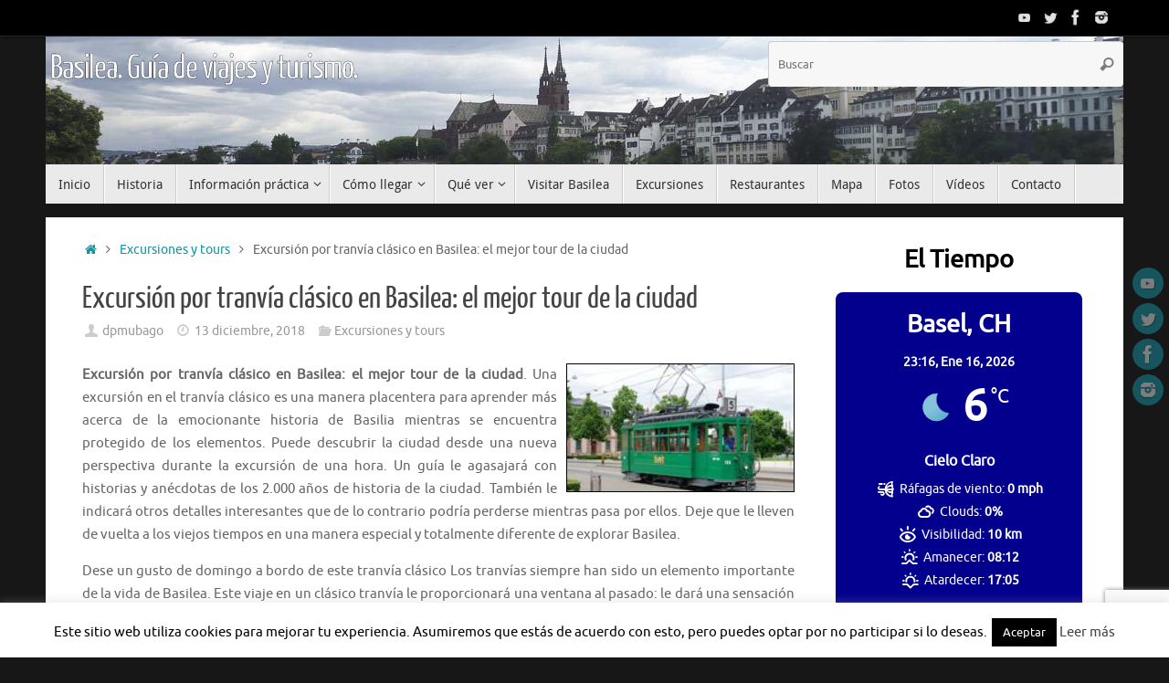

--- FILE ---
content_type: text/html; charset=utf-8
request_url: https://www.google.com/recaptcha/api2/anchor?ar=1&k=6LcM14AUAAAAAMM62JOxNMbOaF4Y2fdMn25IKuPi&co=aHR0cHM6Ly93d3cudmlhamFycG9yYmFzaWxlYWVzbG9taW8uZXM6NDQz&hl=en&v=PoyoqOPhxBO7pBk68S4YbpHZ&size=invisible&anchor-ms=20000&execute-ms=30000&cb=j8wyf9rohtql
body_size: 49709
content:
<!DOCTYPE HTML><html dir="ltr" lang="en"><head><meta http-equiv="Content-Type" content="text/html; charset=UTF-8">
<meta http-equiv="X-UA-Compatible" content="IE=edge">
<title>reCAPTCHA</title>
<style type="text/css">
/* cyrillic-ext */
@font-face {
  font-family: 'Roboto';
  font-style: normal;
  font-weight: 400;
  font-stretch: 100%;
  src: url(//fonts.gstatic.com/s/roboto/v48/KFO7CnqEu92Fr1ME7kSn66aGLdTylUAMa3GUBHMdazTgWw.woff2) format('woff2');
  unicode-range: U+0460-052F, U+1C80-1C8A, U+20B4, U+2DE0-2DFF, U+A640-A69F, U+FE2E-FE2F;
}
/* cyrillic */
@font-face {
  font-family: 'Roboto';
  font-style: normal;
  font-weight: 400;
  font-stretch: 100%;
  src: url(//fonts.gstatic.com/s/roboto/v48/KFO7CnqEu92Fr1ME7kSn66aGLdTylUAMa3iUBHMdazTgWw.woff2) format('woff2');
  unicode-range: U+0301, U+0400-045F, U+0490-0491, U+04B0-04B1, U+2116;
}
/* greek-ext */
@font-face {
  font-family: 'Roboto';
  font-style: normal;
  font-weight: 400;
  font-stretch: 100%;
  src: url(//fonts.gstatic.com/s/roboto/v48/KFO7CnqEu92Fr1ME7kSn66aGLdTylUAMa3CUBHMdazTgWw.woff2) format('woff2');
  unicode-range: U+1F00-1FFF;
}
/* greek */
@font-face {
  font-family: 'Roboto';
  font-style: normal;
  font-weight: 400;
  font-stretch: 100%;
  src: url(//fonts.gstatic.com/s/roboto/v48/KFO7CnqEu92Fr1ME7kSn66aGLdTylUAMa3-UBHMdazTgWw.woff2) format('woff2');
  unicode-range: U+0370-0377, U+037A-037F, U+0384-038A, U+038C, U+038E-03A1, U+03A3-03FF;
}
/* math */
@font-face {
  font-family: 'Roboto';
  font-style: normal;
  font-weight: 400;
  font-stretch: 100%;
  src: url(//fonts.gstatic.com/s/roboto/v48/KFO7CnqEu92Fr1ME7kSn66aGLdTylUAMawCUBHMdazTgWw.woff2) format('woff2');
  unicode-range: U+0302-0303, U+0305, U+0307-0308, U+0310, U+0312, U+0315, U+031A, U+0326-0327, U+032C, U+032F-0330, U+0332-0333, U+0338, U+033A, U+0346, U+034D, U+0391-03A1, U+03A3-03A9, U+03B1-03C9, U+03D1, U+03D5-03D6, U+03F0-03F1, U+03F4-03F5, U+2016-2017, U+2034-2038, U+203C, U+2040, U+2043, U+2047, U+2050, U+2057, U+205F, U+2070-2071, U+2074-208E, U+2090-209C, U+20D0-20DC, U+20E1, U+20E5-20EF, U+2100-2112, U+2114-2115, U+2117-2121, U+2123-214F, U+2190, U+2192, U+2194-21AE, U+21B0-21E5, U+21F1-21F2, U+21F4-2211, U+2213-2214, U+2216-22FF, U+2308-230B, U+2310, U+2319, U+231C-2321, U+2336-237A, U+237C, U+2395, U+239B-23B7, U+23D0, U+23DC-23E1, U+2474-2475, U+25AF, U+25B3, U+25B7, U+25BD, U+25C1, U+25CA, U+25CC, U+25FB, U+266D-266F, U+27C0-27FF, U+2900-2AFF, U+2B0E-2B11, U+2B30-2B4C, U+2BFE, U+3030, U+FF5B, U+FF5D, U+1D400-1D7FF, U+1EE00-1EEFF;
}
/* symbols */
@font-face {
  font-family: 'Roboto';
  font-style: normal;
  font-weight: 400;
  font-stretch: 100%;
  src: url(//fonts.gstatic.com/s/roboto/v48/KFO7CnqEu92Fr1ME7kSn66aGLdTylUAMaxKUBHMdazTgWw.woff2) format('woff2');
  unicode-range: U+0001-000C, U+000E-001F, U+007F-009F, U+20DD-20E0, U+20E2-20E4, U+2150-218F, U+2190, U+2192, U+2194-2199, U+21AF, U+21E6-21F0, U+21F3, U+2218-2219, U+2299, U+22C4-22C6, U+2300-243F, U+2440-244A, U+2460-24FF, U+25A0-27BF, U+2800-28FF, U+2921-2922, U+2981, U+29BF, U+29EB, U+2B00-2BFF, U+4DC0-4DFF, U+FFF9-FFFB, U+10140-1018E, U+10190-1019C, U+101A0, U+101D0-101FD, U+102E0-102FB, U+10E60-10E7E, U+1D2C0-1D2D3, U+1D2E0-1D37F, U+1F000-1F0FF, U+1F100-1F1AD, U+1F1E6-1F1FF, U+1F30D-1F30F, U+1F315, U+1F31C, U+1F31E, U+1F320-1F32C, U+1F336, U+1F378, U+1F37D, U+1F382, U+1F393-1F39F, U+1F3A7-1F3A8, U+1F3AC-1F3AF, U+1F3C2, U+1F3C4-1F3C6, U+1F3CA-1F3CE, U+1F3D4-1F3E0, U+1F3ED, U+1F3F1-1F3F3, U+1F3F5-1F3F7, U+1F408, U+1F415, U+1F41F, U+1F426, U+1F43F, U+1F441-1F442, U+1F444, U+1F446-1F449, U+1F44C-1F44E, U+1F453, U+1F46A, U+1F47D, U+1F4A3, U+1F4B0, U+1F4B3, U+1F4B9, U+1F4BB, U+1F4BF, U+1F4C8-1F4CB, U+1F4D6, U+1F4DA, U+1F4DF, U+1F4E3-1F4E6, U+1F4EA-1F4ED, U+1F4F7, U+1F4F9-1F4FB, U+1F4FD-1F4FE, U+1F503, U+1F507-1F50B, U+1F50D, U+1F512-1F513, U+1F53E-1F54A, U+1F54F-1F5FA, U+1F610, U+1F650-1F67F, U+1F687, U+1F68D, U+1F691, U+1F694, U+1F698, U+1F6AD, U+1F6B2, U+1F6B9-1F6BA, U+1F6BC, U+1F6C6-1F6CF, U+1F6D3-1F6D7, U+1F6E0-1F6EA, U+1F6F0-1F6F3, U+1F6F7-1F6FC, U+1F700-1F7FF, U+1F800-1F80B, U+1F810-1F847, U+1F850-1F859, U+1F860-1F887, U+1F890-1F8AD, U+1F8B0-1F8BB, U+1F8C0-1F8C1, U+1F900-1F90B, U+1F93B, U+1F946, U+1F984, U+1F996, U+1F9E9, U+1FA00-1FA6F, U+1FA70-1FA7C, U+1FA80-1FA89, U+1FA8F-1FAC6, U+1FACE-1FADC, U+1FADF-1FAE9, U+1FAF0-1FAF8, U+1FB00-1FBFF;
}
/* vietnamese */
@font-face {
  font-family: 'Roboto';
  font-style: normal;
  font-weight: 400;
  font-stretch: 100%;
  src: url(//fonts.gstatic.com/s/roboto/v48/KFO7CnqEu92Fr1ME7kSn66aGLdTylUAMa3OUBHMdazTgWw.woff2) format('woff2');
  unicode-range: U+0102-0103, U+0110-0111, U+0128-0129, U+0168-0169, U+01A0-01A1, U+01AF-01B0, U+0300-0301, U+0303-0304, U+0308-0309, U+0323, U+0329, U+1EA0-1EF9, U+20AB;
}
/* latin-ext */
@font-face {
  font-family: 'Roboto';
  font-style: normal;
  font-weight: 400;
  font-stretch: 100%;
  src: url(//fonts.gstatic.com/s/roboto/v48/KFO7CnqEu92Fr1ME7kSn66aGLdTylUAMa3KUBHMdazTgWw.woff2) format('woff2');
  unicode-range: U+0100-02BA, U+02BD-02C5, U+02C7-02CC, U+02CE-02D7, U+02DD-02FF, U+0304, U+0308, U+0329, U+1D00-1DBF, U+1E00-1E9F, U+1EF2-1EFF, U+2020, U+20A0-20AB, U+20AD-20C0, U+2113, U+2C60-2C7F, U+A720-A7FF;
}
/* latin */
@font-face {
  font-family: 'Roboto';
  font-style: normal;
  font-weight: 400;
  font-stretch: 100%;
  src: url(//fonts.gstatic.com/s/roboto/v48/KFO7CnqEu92Fr1ME7kSn66aGLdTylUAMa3yUBHMdazQ.woff2) format('woff2');
  unicode-range: U+0000-00FF, U+0131, U+0152-0153, U+02BB-02BC, U+02C6, U+02DA, U+02DC, U+0304, U+0308, U+0329, U+2000-206F, U+20AC, U+2122, U+2191, U+2193, U+2212, U+2215, U+FEFF, U+FFFD;
}
/* cyrillic-ext */
@font-face {
  font-family: 'Roboto';
  font-style: normal;
  font-weight: 500;
  font-stretch: 100%;
  src: url(//fonts.gstatic.com/s/roboto/v48/KFO7CnqEu92Fr1ME7kSn66aGLdTylUAMa3GUBHMdazTgWw.woff2) format('woff2');
  unicode-range: U+0460-052F, U+1C80-1C8A, U+20B4, U+2DE0-2DFF, U+A640-A69F, U+FE2E-FE2F;
}
/* cyrillic */
@font-face {
  font-family: 'Roboto';
  font-style: normal;
  font-weight: 500;
  font-stretch: 100%;
  src: url(//fonts.gstatic.com/s/roboto/v48/KFO7CnqEu92Fr1ME7kSn66aGLdTylUAMa3iUBHMdazTgWw.woff2) format('woff2');
  unicode-range: U+0301, U+0400-045F, U+0490-0491, U+04B0-04B1, U+2116;
}
/* greek-ext */
@font-face {
  font-family: 'Roboto';
  font-style: normal;
  font-weight: 500;
  font-stretch: 100%;
  src: url(//fonts.gstatic.com/s/roboto/v48/KFO7CnqEu92Fr1ME7kSn66aGLdTylUAMa3CUBHMdazTgWw.woff2) format('woff2');
  unicode-range: U+1F00-1FFF;
}
/* greek */
@font-face {
  font-family: 'Roboto';
  font-style: normal;
  font-weight: 500;
  font-stretch: 100%;
  src: url(//fonts.gstatic.com/s/roboto/v48/KFO7CnqEu92Fr1ME7kSn66aGLdTylUAMa3-UBHMdazTgWw.woff2) format('woff2');
  unicode-range: U+0370-0377, U+037A-037F, U+0384-038A, U+038C, U+038E-03A1, U+03A3-03FF;
}
/* math */
@font-face {
  font-family: 'Roboto';
  font-style: normal;
  font-weight: 500;
  font-stretch: 100%;
  src: url(//fonts.gstatic.com/s/roboto/v48/KFO7CnqEu92Fr1ME7kSn66aGLdTylUAMawCUBHMdazTgWw.woff2) format('woff2');
  unicode-range: U+0302-0303, U+0305, U+0307-0308, U+0310, U+0312, U+0315, U+031A, U+0326-0327, U+032C, U+032F-0330, U+0332-0333, U+0338, U+033A, U+0346, U+034D, U+0391-03A1, U+03A3-03A9, U+03B1-03C9, U+03D1, U+03D5-03D6, U+03F0-03F1, U+03F4-03F5, U+2016-2017, U+2034-2038, U+203C, U+2040, U+2043, U+2047, U+2050, U+2057, U+205F, U+2070-2071, U+2074-208E, U+2090-209C, U+20D0-20DC, U+20E1, U+20E5-20EF, U+2100-2112, U+2114-2115, U+2117-2121, U+2123-214F, U+2190, U+2192, U+2194-21AE, U+21B0-21E5, U+21F1-21F2, U+21F4-2211, U+2213-2214, U+2216-22FF, U+2308-230B, U+2310, U+2319, U+231C-2321, U+2336-237A, U+237C, U+2395, U+239B-23B7, U+23D0, U+23DC-23E1, U+2474-2475, U+25AF, U+25B3, U+25B7, U+25BD, U+25C1, U+25CA, U+25CC, U+25FB, U+266D-266F, U+27C0-27FF, U+2900-2AFF, U+2B0E-2B11, U+2B30-2B4C, U+2BFE, U+3030, U+FF5B, U+FF5D, U+1D400-1D7FF, U+1EE00-1EEFF;
}
/* symbols */
@font-face {
  font-family: 'Roboto';
  font-style: normal;
  font-weight: 500;
  font-stretch: 100%;
  src: url(//fonts.gstatic.com/s/roboto/v48/KFO7CnqEu92Fr1ME7kSn66aGLdTylUAMaxKUBHMdazTgWw.woff2) format('woff2');
  unicode-range: U+0001-000C, U+000E-001F, U+007F-009F, U+20DD-20E0, U+20E2-20E4, U+2150-218F, U+2190, U+2192, U+2194-2199, U+21AF, U+21E6-21F0, U+21F3, U+2218-2219, U+2299, U+22C4-22C6, U+2300-243F, U+2440-244A, U+2460-24FF, U+25A0-27BF, U+2800-28FF, U+2921-2922, U+2981, U+29BF, U+29EB, U+2B00-2BFF, U+4DC0-4DFF, U+FFF9-FFFB, U+10140-1018E, U+10190-1019C, U+101A0, U+101D0-101FD, U+102E0-102FB, U+10E60-10E7E, U+1D2C0-1D2D3, U+1D2E0-1D37F, U+1F000-1F0FF, U+1F100-1F1AD, U+1F1E6-1F1FF, U+1F30D-1F30F, U+1F315, U+1F31C, U+1F31E, U+1F320-1F32C, U+1F336, U+1F378, U+1F37D, U+1F382, U+1F393-1F39F, U+1F3A7-1F3A8, U+1F3AC-1F3AF, U+1F3C2, U+1F3C4-1F3C6, U+1F3CA-1F3CE, U+1F3D4-1F3E0, U+1F3ED, U+1F3F1-1F3F3, U+1F3F5-1F3F7, U+1F408, U+1F415, U+1F41F, U+1F426, U+1F43F, U+1F441-1F442, U+1F444, U+1F446-1F449, U+1F44C-1F44E, U+1F453, U+1F46A, U+1F47D, U+1F4A3, U+1F4B0, U+1F4B3, U+1F4B9, U+1F4BB, U+1F4BF, U+1F4C8-1F4CB, U+1F4D6, U+1F4DA, U+1F4DF, U+1F4E3-1F4E6, U+1F4EA-1F4ED, U+1F4F7, U+1F4F9-1F4FB, U+1F4FD-1F4FE, U+1F503, U+1F507-1F50B, U+1F50D, U+1F512-1F513, U+1F53E-1F54A, U+1F54F-1F5FA, U+1F610, U+1F650-1F67F, U+1F687, U+1F68D, U+1F691, U+1F694, U+1F698, U+1F6AD, U+1F6B2, U+1F6B9-1F6BA, U+1F6BC, U+1F6C6-1F6CF, U+1F6D3-1F6D7, U+1F6E0-1F6EA, U+1F6F0-1F6F3, U+1F6F7-1F6FC, U+1F700-1F7FF, U+1F800-1F80B, U+1F810-1F847, U+1F850-1F859, U+1F860-1F887, U+1F890-1F8AD, U+1F8B0-1F8BB, U+1F8C0-1F8C1, U+1F900-1F90B, U+1F93B, U+1F946, U+1F984, U+1F996, U+1F9E9, U+1FA00-1FA6F, U+1FA70-1FA7C, U+1FA80-1FA89, U+1FA8F-1FAC6, U+1FACE-1FADC, U+1FADF-1FAE9, U+1FAF0-1FAF8, U+1FB00-1FBFF;
}
/* vietnamese */
@font-face {
  font-family: 'Roboto';
  font-style: normal;
  font-weight: 500;
  font-stretch: 100%;
  src: url(//fonts.gstatic.com/s/roboto/v48/KFO7CnqEu92Fr1ME7kSn66aGLdTylUAMa3OUBHMdazTgWw.woff2) format('woff2');
  unicode-range: U+0102-0103, U+0110-0111, U+0128-0129, U+0168-0169, U+01A0-01A1, U+01AF-01B0, U+0300-0301, U+0303-0304, U+0308-0309, U+0323, U+0329, U+1EA0-1EF9, U+20AB;
}
/* latin-ext */
@font-face {
  font-family: 'Roboto';
  font-style: normal;
  font-weight: 500;
  font-stretch: 100%;
  src: url(//fonts.gstatic.com/s/roboto/v48/KFO7CnqEu92Fr1ME7kSn66aGLdTylUAMa3KUBHMdazTgWw.woff2) format('woff2');
  unicode-range: U+0100-02BA, U+02BD-02C5, U+02C7-02CC, U+02CE-02D7, U+02DD-02FF, U+0304, U+0308, U+0329, U+1D00-1DBF, U+1E00-1E9F, U+1EF2-1EFF, U+2020, U+20A0-20AB, U+20AD-20C0, U+2113, U+2C60-2C7F, U+A720-A7FF;
}
/* latin */
@font-face {
  font-family: 'Roboto';
  font-style: normal;
  font-weight: 500;
  font-stretch: 100%;
  src: url(//fonts.gstatic.com/s/roboto/v48/KFO7CnqEu92Fr1ME7kSn66aGLdTylUAMa3yUBHMdazQ.woff2) format('woff2');
  unicode-range: U+0000-00FF, U+0131, U+0152-0153, U+02BB-02BC, U+02C6, U+02DA, U+02DC, U+0304, U+0308, U+0329, U+2000-206F, U+20AC, U+2122, U+2191, U+2193, U+2212, U+2215, U+FEFF, U+FFFD;
}
/* cyrillic-ext */
@font-face {
  font-family: 'Roboto';
  font-style: normal;
  font-weight: 900;
  font-stretch: 100%;
  src: url(//fonts.gstatic.com/s/roboto/v48/KFO7CnqEu92Fr1ME7kSn66aGLdTylUAMa3GUBHMdazTgWw.woff2) format('woff2');
  unicode-range: U+0460-052F, U+1C80-1C8A, U+20B4, U+2DE0-2DFF, U+A640-A69F, U+FE2E-FE2F;
}
/* cyrillic */
@font-face {
  font-family: 'Roboto';
  font-style: normal;
  font-weight: 900;
  font-stretch: 100%;
  src: url(//fonts.gstatic.com/s/roboto/v48/KFO7CnqEu92Fr1ME7kSn66aGLdTylUAMa3iUBHMdazTgWw.woff2) format('woff2');
  unicode-range: U+0301, U+0400-045F, U+0490-0491, U+04B0-04B1, U+2116;
}
/* greek-ext */
@font-face {
  font-family: 'Roboto';
  font-style: normal;
  font-weight: 900;
  font-stretch: 100%;
  src: url(//fonts.gstatic.com/s/roboto/v48/KFO7CnqEu92Fr1ME7kSn66aGLdTylUAMa3CUBHMdazTgWw.woff2) format('woff2');
  unicode-range: U+1F00-1FFF;
}
/* greek */
@font-face {
  font-family: 'Roboto';
  font-style: normal;
  font-weight: 900;
  font-stretch: 100%;
  src: url(//fonts.gstatic.com/s/roboto/v48/KFO7CnqEu92Fr1ME7kSn66aGLdTylUAMa3-UBHMdazTgWw.woff2) format('woff2');
  unicode-range: U+0370-0377, U+037A-037F, U+0384-038A, U+038C, U+038E-03A1, U+03A3-03FF;
}
/* math */
@font-face {
  font-family: 'Roboto';
  font-style: normal;
  font-weight: 900;
  font-stretch: 100%;
  src: url(//fonts.gstatic.com/s/roboto/v48/KFO7CnqEu92Fr1ME7kSn66aGLdTylUAMawCUBHMdazTgWw.woff2) format('woff2');
  unicode-range: U+0302-0303, U+0305, U+0307-0308, U+0310, U+0312, U+0315, U+031A, U+0326-0327, U+032C, U+032F-0330, U+0332-0333, U+0338, U+033A, U+0346, U+034D, U+0391-03A1, U+03A3-03A9, U+03B1-03C9, U+03D1, U+03D5-03D6, U+03F0-03F1, U+03F4-03F5, U+2016-2017, U+2034-2038, U+203C, U+2040, U+2043, U+2047, U+2050, U+2057, U+205F, U+2070-2071, U+2074-208E, U+2090-209C, U+20D0-20DC, U+20E1, U+20E5-20EF, U+2100-2112, U+2114-2115, U+2117-2121, U+2123-214F, U+2190, U+2192, U+2194-21AE, U+21B0-21E5, U+21F1-21F2, U+21F4-2211, U+2213-2214, U+2216-22FF, U+2308-230B, U+2310, U+2319, U+231C-2321, U+2336-237A, U+237C, U+2395, U+239B-23B7, U+23D0, U+23DC-23E1, U+2474-2475, U+25AF, U+25B3, U+25B7, U+25BD, U+25C1, U+25CA, U+25CC, U+25FB, U+266D-266F, U+27C0-27FF, U+2900-2AFF, U+2B0E-2B11, U+2B30-2B4C, U+2BFE, U+3030, U+FF5B, U+FF5D, U+1D400-1D7FF, U+1EE00-1EEFF;
}
/* symbols */
@font-face {
  font-family: 'Roboto';
  font-style: normal;
  font-weight: 900;
  font-stretch: 100%;
  src: url(//fonts.gstatic.com/s/roboto/v48/KFO7CnqEu92Fr1ME7kSn66aGLdTylUAMaxKUBHMdazTgWw.woff2) format('woff2');
  unicode-range: U+0001-000C, U+000E-001F, U+007F-009F, U+20DD-20E0, U+20E2-20E4, U+2150-218F, U+2190, U+2192, U+2194-2199, U+21AF, U+21E6-21F0, U+21F3, U+2218-2219, U+2299, U+22C4-22C6, U+2300-243F, U+2440-244A, U+2460-24FF, U+25A0-27BF, U+2800-28FF, U+2921-2922, U+2981, U+29BF, U+29EB, U+2B00-2BFF, U+4DC0-4DFF, U+FFF9-FFFB, U+10140-1018E, U+10190-1019C, U+101A0, U+101D0-101FD, U+102E0-102FB, U+10E60-10E7E, U+1D2C0-1D2D3, U+1D2E0-1D37F, U+1F000-1F0FF, U+1F100-1F1AD, U+1F1E6-1F1FF, U+1F30D-1F30F, U+1F315, U+1F31C, U+1F31E, U+1F320-1F32C, U+1F336, U+1F378, U+1F37D, U+1F382, U+1F393-1F39F, U+1F3A7-1F3A8, U+1F3AC-1F3AF, U+1F3C2, U+1F3C4-1F3C6, U+1F3CA-1F3CE, U+1F3D4-1F3E0, U+1F3ED, U+1F3F1-1F3F3, U+1F3F5-1F3F7, U+1F408, U+1F415, U+1F41F, U+1F426, U+1F43F, U+1F441-1F442, U+1F444, U+1F446-1F449, U+1F44C-1F44E, U+1F453, U+1F46A, U+1F47D, U+1F4A3, U+1F4B0, U+1F4B3, U+1F4B9, U+1F4BB, U+1F4BF, U+1F4C8-1F4CB, U+1F4D6, U+1F4DA, U+1F4DF, U+1F4E3-1F4E6, U+1F4EA-1F4ED, U+1F4F7, U+1F4F9-1F4FB, U+1F4FD-1F4FE, U+1F503, U+1F507-1F50B, U+1F50D, U+1F512-1F513, U+1F53E-1F54A, U+1F54F-1F5FA, U+1F610, U+1F650-1F67F, U+1F687, U+1F68D, U+1F691, U+1F694, U+1F698, U+1F6AD, U+1F6B2, U+1F6B9-1F6BA, U+1F6BC, U+1F6C6-1F6CF, U+1F6D3-1F6D7, U+1F6E0-1F6EA, U+1F6F0-1F6F3, U+1F6F7-1F6FC, U+1F700-1F7FF, U+1F800-1F80B, U+1F810-1F847, U+1F850-1F859, U+1F860-1F887, U+1F890-1F8AD, U+1F8B0-1F8BB, U+1F8C0-1F8C1, U+1F900-1F90B, U+1F93B, U+1F946, U+1F984, U+1F996, U+1F9E9, U+1FA00-1FA6F, U+1FA70-1FA7C, U+1FA80-1FA89, U+1FA8F-1FAC6, U+1FACE-1FADC, U+1FADF-1FAE9, U+1FAF0-1FAF8, U+1FB00-1FBFF;
}
/* vietnamese */
@font-face {
  font-family: 'Roboto';
  font-style: normal;
  font-weight: 900;
  font-stretch: 100%;
  src: url(//fonts.gstatic.com/s/roboto/v48/KFO7CnqEu92Fr1ME7kSn66aGLdTylUAMa3OUBHMdazTgWw.woff2) format('woff2');
  unicode-range: U+0102-0103, U+0110-0111, U+0128-0129, U+0168-0169, U+01A0-01A1, U+01AF-01B0, U+0300-0301, U+0303-0304, U+0308-0309, U+0323, U+0329, U+1EA0-1EF9, U+20AB;
}
/* latin-ext */
@font-face {
  font-family: 'Roboto';
  font-style: normal;
  font-weight: 900;
  font-stretch: 100%;
  src: url(//fonts.gstatic.com/s/roboto/v48/KFO7CnqEu92Fr1ME7kSn66aGLdTylUAMa3KUBHMdazTgWw.woff2) format('woff2');
  unicode-range: U+0100-02BA, U+02BD-02C5, U+02C7-02CC, U+02CE-02D7, U+02DD-02FF, U+0304, U+0308, U+0329, U+1D00-1DBF, U+1E00-1E9F, U+1EF2-1EFF, U+2020, U+20A0-20AB, U+20AD-20C0, U+2113, U+2C60-2C7F, U+A720-A7FF;
}
/* latin */
@font-face {
  font-family: 'Roboto';
  font-style: normal;
  font-weight: 900;
  font-stretch: 100%;
  src: url(//fonts.gstatic.com/s/roboto/v48/KFO7CnqEu92Fr1ME7kSn66aGLdTylUAMa3yUBHMdazQ.woff2) format('woff2');
  unicode-range: U+0000-00FF, U+0131, U+0152-0153, U+02BB-02BC, U+02C6, U+02DA, U+02DC, U+0304, U+0308, U+0329, U+2000-206F, U+20AC, U+2122, U+2191, U+2193, U+2212, U+2215, U+FEFF, U+FFFD;
}

</style>
<link rel="stylesheet" type="text/css" href="https://www.gstatic.com/recaptcha/releases/PoyoqOPhxBO7pBk68S4YbpHZ/styles__ltr.css">
<script nonce="_RmDxUXInfrcfY4xWOgbGQ" type="text/javascript">window['__recaptcha_api'] = 'https://www.google.com/recaptcha/api2/';</script>
<script type="text/javascript" src="https://www.gstatic.com/recaptcha/releases/PoyoqOPhxBO7pBk68S4YbpHZ/recaptcha__en.js" nonce="_RmDxUXInfrcfY4xWOgbGQ">
      
    </script></head>
<body><div id="rc-anchor-alert" class="rc-anchor-alert"></div>
<input type="hidden" id="recaptcha-token" value="[base64]">
<script type="text/javascript" nonce="_RmDxUXInfrcfY4xWOgbGQ">
      recaptcha.anchor.Main.init("[\x22ainput\x22,[\x22bgdata\x22,\x22\x22,\[base64]/[base64]/[base64]/[base64]/[base64]/[base64]/[base64]/[base64]/[base64]/[base64]\\u003d\x22,\[base64]\\u003d\x22,\[base64]/DnlVNYcKzw5nDtsO1BcK4w7RPG0E5N8O/wp/CkS7DpD7CtMOCeUN+wp4NwpZQZ8KsegrCiMOOw77CuAHCp0pew5nDjknDtw7CgRVqwovDr8Oowpk8w6kFbMKiKGrCjMKAAMOhwqPDkwkQwo3DoMKBATgmRMOhA2YNQMO/ZXXDl8Kjw6HDrGtFNQoOw73CqsOZw4RRwqPDnlrCohJ/w7zCnzNQwrgydiUlS0XCk8K/w7HChcKuw7IMNjHCpy9qwolhN8Kxc8K1wq/CuhQFeRDCi27Dlk0Jw6kKw4nDqCtFSHtROcKgw4pMw754wrIYw4nDvSDCrTDClsKKwq/Dhyg/ZsK2woHDjxkvfMO7w47DnsKHw6vDokDCu1NUa8O1FcKnHMKhw4fDn8KIJRl4woDCnMO/[base64]/CiGZnQHrDmhbDvMK2DMKzfxIgw5o5cQ/Cn1BuwrYaw7nDp8KUH1LCvUDDvcKbRsKYfMO2w6wNY8OIKcKXd1PDqhZbMcOCwpzCuTIYw4DDl8OKeMK9QMKcEVNNw4l8w5xzw5cLGQcbdXTClzTCnMOUHDMVw6vDqcK3woXCsit5w7EfwojDqDjDvxBfwqzCisO4IsK8EsK6w5xHJ8KSwpk/wpXClsKmVAoXQ8O8BMKtw47DrG0yw5k+w7DCvlnDtGddBcKCw5YHwq0UGlbDoMOoe3/DuT5BfsKrD1bDnFDCjWbDl1ZEEcK5KMKWw6vDo8Kgw63DiMKWasK9w7DCqkHDmU/DmChmwo9fw6JIwrhVG8Ktw6HDnsOVMcOuw7TDmjXDksKRLsOzwqbClMOFw6jCrMKiw4h/wrwPw7dYaiTChjzChiglAMKWa8KZV8KXw5HDrDJKw4h7SzjCqT4lw6cQPjTDgMK0wrHDi8KCwpzDoSZrw5zCksOcLcOfw5dww4QXBsOtw5ZHGsKIwqrDn3bCq8KIw5/DgQcfBcKSwp5WHCfDgcK7NG7DvMOYJV1UXwDDvU7DrVJlwqozQcKxZ8O3w6fCu8KHKXDDl8OqwqfDvcK6w7dew5sfcsKOwrTCnMKyw67DoGbCgcKbKy59ZEjDn8OTwoooIyE+wp/Dln0tf8Kgw6U7QcKqQ0/Chi3DjU3DkmM9JQnDicOGwpBXJ8OXMivCr8KXTnt2w4/Co8K2w7HDgm/DpkJSw5wKasK8OsOvVjkIwpnCoiTDhsO9CkHDrnFjwpHDv8KswqBUIcO+VQLCjcK4aXDCsHVIYsO6OsKzwqnDn8OZSsKQMMKPI2lxwqDCusKxwpzDkcKuJTnCpMOew7hyY8K7w7zDt8Oow7hIEAfCqsKyFUodehTDusOvw6zCjcO2bhU2JsKPO8KWwpY/wo1CZ1nDvMKwwpkEwpPCi2HDkWPDr8OSacK9YAEZCMObwpxRw6vDmnTDs8OAYsKZfzTDicKuXMK/[base64]/wqNow6w4VMOmwod3aHPCoTZww5MBbcOHV1/ClQbChxvCpXNCL8KQOMKhYMODHMO2U8OGw7U1L11mGxfCgcOISh/DksK4w6nDkj3CjcOAw6FWeS/Dh0bCgHx4wqclfMKnY8O6wpN1eXQzdMOuwoJ4D8KQezHDkA/DnDceHz9vbMKSwrdeUsKXwoNlwp5Hw5vCsn1Zwo51WDXDssODW8O4OSjDpD9FIkjDnVDCqsOJecOsHCknWnPDlsOFwoPDgzDCsQAdwpzCvz/CrsKbw4DDpcO4PcO4w77DhMKPYCs+EMKdw5LDnUNaw4jDjmjDhcKEBwDDgEJLekE4w6nCpH3CtsKVwqbDk253wocPw4VXwoIYSm3DpSXDpMODw6DDm8KhZMKkaltKSx7Dv8K+KTzDoFMgwqXCoFxdw74PNWJoZhNawp/CnsKqKlY9wrXCpyBMw4xQw4PDk8O/RXHDtMKgwp3DkGXDqQYGw5HCgsK8V8KmwpPCrMKJw5Z2wpYNDMKcVsKoBcOnwr3CnsKVw4fDj2vCjxDDssKoVsK6w7jDtcKeD8O4w78VYiDDhCXDmEoKwpLChkBiwo3DnMOJMMOwRMONLRTDrGrCl8K/C8OvwoxXw7rCj8KQwq7DjSQzBMOgJXDCoS3CvXDCilbDpFljwoMDGcKLw77DrMKewoQVQmfCuXNGFX7DocOhesKAUmRGw4kgXMO/[base64]/CpsOebcOjWsOmworDoQxZDUrClijDtcOZw6XCimXCrsKSOCPCisOdwowCfyrCtjbDtCvDggTCmQ4Bw6nDqERVWDcEa8KMRgIEYCfCkMK8ZHkNYMOsFsOlwpUyw4NnbcKvaVofwq/DqcKPMiHDtcKODcKNw61KwrUXfiBBwqXCtBDCoAhUw7AZw4I6LsK1wrNZciXCtMOGYxYUw6bDq8OUw4PDg8Kzw7bDlm7DjxnCrV/DujbDocKEQEjCjno2QsKTwoZ2wrLCtRzDjcOQFnDDp03DhcOsQ8ObFsKuwq/CvgMow4UowrEfVcKIw495w63Co0nDrsOoGTPCi1p1b8OQT2PDvDZjEGlkGMKDwpvCrMK6w5tyfATCl8O3QGJRw4kYTkPDhVHCo8KpbMKDRcOhTMK0w4zChSnDmAzDo8Kow50awopqFsOgwqDCpFvCn0PDqW/CuETDrHfDg2HChWd2f0bDpyBaShpGbMK8ZzLDqMOMwrjDucKFwqhBw50uw5rCsFTCikF/[base64]/wqXDg1fCpcK3f8K+W0RSYznDv8O3w4PDl3PCoTfDmcOfw6tEC8O3wpvCtjvDjnUOw6wwKcKyw4bDpMKxw7/CosOJWiDDg8OhIDjCoTdeRsKiw6EbMUNYfTc6w4IXw78ed2U6wrDDoMKnUXDCqS0VdMOBdnLDnMK2csO5wok9KyXDt8KAYknCu8K/A3xjYsOdB8KCBsKGw4bCpsOIw6ZifsOOJMOEw60rDmXDk8KscHDCtREMwpYjw7IAOErCmU9ewp4KLjPCvzjCj8OtwokGw45RLMKTKMKRdcODZMKOw4zDhsOtw7nChXgEw4l/[base64]/W8Krwq9hJhLCnjbDl3w4wrgBGSTDhcK7w6fDsxwHASUHwoRZwrw8wq08JRPDmk3DoH9LwqB5w6sDw5Vnw4rDjEjDg8KiwpHDlsKHVGcQw7/DklPDtcKiwpvCkyTCpVcKTmVSw5PDvR/[base64]/DmTNJwrhcwq3DscKywoJJETMYbsOmw6JVwoNLUGx6JcOSw5oEPE8QXkvDnkbCkRgcwoHCr27DnsOHe0hraMK0worDlwPCuAIoKzvDlsOwwr0OwqFIFcKDw5XDmsKtwqnDusOawpjDu8KmLMOxwpPCnRvCjsKiwpEkL8KgBmlUwqHDicO1w4nCul/DmGN9wqbDmG8mwqVhwqDCgsK9LDXChMKYw4RUwpzDmEkPAEnCtkPDpsK8w6zChMK7EMK/[base64]/DocK8w4PCkSjCjA9IFMK5w4cndBrCl8OAwrNhDQZuwrgsUsKtcyfCsEAUw6zDtwHCkVo4ZEMmNBDCtwEAwoPDlsOOfBklC8ODwr0RVMOhwrfDsm4nMk0+T8OTQMKDwrvDp8KUwqYiw6nDqiPDhsKIw4wIwo5Aw6AyU17Cr140wpjCkW/DncKraMK5woUgw4/CpMKAfcOhbMK7wqQ8VFHDuDIoO8K4csKFB8KrwpQXKWHCu8OdTMO3w7vDusOVwosDOxB5w63Cl8KCBMOBwqwtbUTDthLCm8OEXcO1JGoKw6nCuMKNw68mdsOQwp9Aa8OSw4dDKsKMw5xaW8K9QDIUwplHw4bCucKuwp7CmcOkbcOqw57CsEpbw7/[base64]/CgHcJw6rCmhIiICDCrWHDuMKBwqIHw6jCi8OMw4HDjsKVw6N5YjY1DcKKHVA1w5XDmMOiLcOIOMOwPsKyw4vCgyE6BcOKLMOrw7pEw4vCgDjDgyLCp8KFwp7Cg1F4GcKQF1heJBjClcO9wpkIw7PCkMKhCG/ChzFFN8OYw7B0w7QRwos5wpTDu8KHMgjDtMKFw6nClWPCjcKPf8OEwoo2w6bDqH3CmcKFCsKkGQl5N8OBw5XDhG8TScKSdsKWwqFEX8KpFxIXbcO7BsKFwpLDhwNvG30iw4/[base64]/Cl8OtL8K6w7TDvMKfw49/[base64]/[base64]/CuAIRw5wvwp3DnH4wUcOfTGlHw5IYKsKrwqFfwoNqH8O8dMO0w7JfLAjDrmfCu8OWGcKKLcKlCsK3w63ChMKDwpgzw73Dsl8Iw6/DrBLCt2kSw6QQKcKTJSDCjsODw4DDrMOzVcKiWMKWSlAww7B+wr8JFsKQw5jDjm/CvyhyGMKrC8OmwobCtcOzwoTCn8OEwr/CjMKYaMOgPQc3C8KGLy3Do8KUw7ICSQwcKl/[base64]/CvcKkL0AGwpg3w4DCmz3CscO2wpEiwoxrPMODwozDi8OcwovCuiQmwqPDoMOhHCwwwq/CiSR+RElJw5jCtVERMHvCpyXCknDCs8OUwqnDl3DCtX7Dk8OHLmENw6fDv8KMw5DDmsOOCsKDwo0aZiHCnRFwwoHDo3suSMK1ScKBCxvDpMOSe8OmSsKRw51yw47CmQLDscOSZMOjUMO9w755C8OYw7V1wqDDrcO8f2wge8KAw5Z4XsKhK1/DpMO+wr0NXcOfwoPCqBvCtxsSwqoswrVbfsKcVMKoHw/Dl3A9ccKuwrnDn8KFw7PDksKvw7XDuHrCgEjChcOlwrXCrsKnw5/CjCbDh8K5S8KcZFjDkcOtwqHDnMOtw7bCjcO2w60UKcKwwptgQSIqwqszwoheBcK4wqHCr17ClcKVw7jClcOyPVpUwqs3wr/Cs8OpwoEoF8KiPwHDt8K9wp7CpsObwpDCq37DmyDCmMOew5fDtsOhwr4fw69ibsOMw50hw4hVScO3woASGsK2w7tfTMK4wox7w6pEw7fCkwjDlk3CuXfClcO+NMKGw6VQwrTDucOEWMKfWRgQVsKVcTIqLsOkGMK4cMOeC8OSwqXDhWfDtcKyw7rCo3HDoD1/KSXCkDMHw69Lw6k/wojCgSnDgyjDlMK9OcORwqxJwoDDsMKKw53Dvn8ebcKwYsKQw7PCtsO0Fh9tAkDCj3EGwojDumFhw5/CpE/CnlRRw50qAEPClMO8wqMQw7vCqmcjG8KIW8KBQ8KwcSxzKcKHSMOFw4RDUCfDj0bCn8OcZXxgOSdmwpMCO8K8w7djw5zCqUZJw4rDunfDvcKWw6XDqR/DnjHDvB5ZwrTDqC8wZsOYI0LCpBfDncKkwoEQOzVuw4sxYcOlbMKJIUIlMhXCsHfCnsOALMOlKMKGZE/DkMKVfMOTamPCoy/CgcKYC8KKwrjCqhsETD9qwrzCjMO5w7bDrcKVw4DCl8OhSR1Yw5zDoVbDscOnwpsFa0bDvsOsQiQ4wq/[base64]/w6DCpzUUK8KOwocuw54vwpfDs8Khwop8N8KfSsO8wq/DjifCmkXDvlZdQwoMGS/CmsK3OMOaOWJSFkzDjzFRPSBbw4k/eXHDjgkRZCjCrCoxwrFawoc6FcOwYcKQwq/CvsOuW8KRw4IgUAYjfsOVwp/DlMOrwqphw5ovwpbDjMKGR8OAw4EiY8Kewo45w7fCqsOww5tvAsK6D8KgJcO+w5MCwqh4w70Gw6HCtzRIw6LCn8Oaw5ljBcKqKj/ChcKafxvCrGvCjsK/wpbCtnYpw5bClcKGacKvfcKCwpQnRHNJw4HDnMOzwoAUZVTCk8KwwpDCmGBsw5XDgcOGfF/DmsOiDxTCl8OZPzjCr19DwrjCtgHDu0B+w5pPZ8KNEEVKwrvChcKAw4/Ds8OLw4bDqGVXPsKMw4vDq8ODNEwkwoLDqW5VwpnDkldSw7/DuMOCTkjDk2zChMK7CmtTw7TClMODw7kVwpfCsMOIwoZhw6zCmsKjMAoESgJIMMK+w5/[base64]/C8KfPcKWFS5gRS9mw6DDjMO3EhY3CMOqwpwqwoklw58uZW1HVGoIIsKNb8OswpHDk8KawpfCvmbDusOCEMKpGsKnDMKCw4jDi8Kww4XCsRbCtTMrag4zCXTDlsO/HMKhEsKGecKmwqM7fT4HXDTCtR3CigkOwqzDiyM9RMKzw6LDucKkw4Yyw4BDwobCssKlwqbCusKQbMKbw7XCjcOPw68heRXDjsKow7PDv8ODKmDDr8KDwpvDhsKWOA/DohcbwqlQYMKTwrfDhn18w4E/VMOIYHtgYGR8w47DuEosK8OvR8KCAmocDjlHG8Kbw53CgsKdLMKDP3Z6B0nCrDsOaQnCo8K6wrHCthvDsCTDiMKJwrLCgTXCmBfDv8OASMKvEMKZw5vCsMOOBsONYsOgw6PDgCbDnlrDgkIcw4jDjsOlPy0Gw7HDhhYuw7gawq9ywr4jJFkKwoMWw6hSVSdod2jDg2/DncKWfCV3wodaWljCtGNlasK9FsK1wqnChBLDo8Kqwo7DncKgT8OMRWbCviViwq7Cn1fDicKHw6MbwojCoMK7Ji/[base64]/DuzUOHMOLw7gHDcOWwqcDw4DCgMOyHSN4wq7Cgm/CgSjDikrDlScCVMOfFMOzwqoCw6jDmAgywoTClcKIw7/ClgHDvVFkIknCk8Oow4hbOxxAUMKcw7bDrmbDjCJmJg/[base64]/[base64]/[base64]/LcKgGWRMw4PChFEvw71QUFzDv8OlMENkwrRvw4bClcOFw6IIwrHCoMOuVMK5w6AmTgR+ORZRcsO3YsOpwpg8wr0Hw7liTcOdRSJHJDs8w5vDlDrDkMK9ChMkTH8Jw7PCq0NnTVFVMETDrFjDjAMVYkUuwovDhE/[base64]/JwPDmB3Co8O4w4DDiH1KDMO5w6HDkjVIS1jDvzIVw70/CsO3w5pMRz3DtcKhVSI7w4N5b8OIw6fDjcKLK8K1VcKyw5PDmMKkVidvwrA6QsKqd8OSwoTCinTDs8OIwoDCsE0wWsOHKwbCjF0Nw5dTX0l/wo3Dv0pvw7nCksOsw64WQMOgwqLDgcKgAMOQwpnDl8KHwpvCojfCqFp5X2LDgMKPJ2NSwpHDjcKWwoFHw4nDssOgwqrCi25sDH4cwo86woXCpDcZwpUlwpI3wqvDv8OaasObdMONwpPCnMKgwqzCmyBKw5rChsO0WSJbasKOGD7Cpi7Ci3vDm8KEesKVw4fCn8O/UknCvMKGw7cmJ8KSw4PDlFHDrsKqMW/[base64]/[base64]/wp3CpAAgOgsTTQ5Vw5cmw67DuiZYwqTDpTrCqHLCo8OhPMOlGcKcw78aaBzDhMOyC3DDpcOPwpXDjR7Dt38Zwq/CviILwpnDvgLDtcOIw5AZw4rDhcOGw45PwpwVwodKw6grdMKJBMOCZG7Dv8Klb1sAYsO8w7Usw63Du27CsBpFw6LCr8OowptaAsKpMkLDs8O0McOtWi7ColXDgMKUTwxGKBjDp8O7a0HDgcOawonDui7CuB3DqMK/wrRrNh0nCMOZU2Nfw4cKw5dBdMKiw5FsVXLDncOxw53DkcKkfsOHwqlJRA7CoXDChcOmZMOzw6DDu8KGwpzCucOswp/DqXQvwrItfUnCtTB8Wl/DshTCscO/w4TDgzwBw6otw4YowppOT8KxeMKMLifDhcKowrFjCScAa8ODKiYcQsKSwqMbaMO0BMO+TcK2XC/Dq0xSP8K/w4dGwp3DlMKawrfDucKJUz0EwoVGNcKrwovCqMKaAcKYXcKQw7Rrwpppwq3DtgbCucK2Gz0rTFHCukfCnm0IUVJFWEHDrBzDjkLDs8OkSVUGfsKdwqLDplHDiUPDg8KRwqvCpsObwpJVw7N9O3fDnXTCnmPDuQjDki/CvcOzAMK8b8Klw5TDiU0WTCPCv8KLwppuw7xtcSPDrUI8AChKw4B9ESB6w44sw4jDicOQwpVyJsKMwqllPFp3WmXDtcKkFMOWRsKndj5uwoZ0AsK/YHlpwogXwpkfw4vDrcO0wqAuYi/[base64]/Dr8OsUyrDolRvTnPCpsKUF8O+wp9QFUMkFcKTU8K7w7cWbsKDwqLDqkwHQQnCiEUIw7UWwrbDkF3DpCsXw4h3wqrCiVjCsMKiTcKcwq/CiC4QwpzDs1FTUsKSckwSw7JQw7wqw6RYw7VLZ8OuKsO/[base64]/DoVoXwrTDh0cOwprCicKbXndqD2AAC8ODT27CrAY6RBBZRBjDlxfDqMOhB2R6w6VEGcKSAcONRcO6wodwwr/DoAFtPh/CsR5bUDNPw7dScQnCnMOuIkXClm1FwqcLMiItw6XDuMOQw6LDg8OHw7Rsw5fDjQ1PwofCjMOaw7HDicKCQVRAR8OeTxHDgsKbXcKybQzCnBFtw7nDoMOmwprClcK9w5EMXMOtITrDgcOWw60owq/DlSnDtsKFbcOcPMKHc8KNWGN+w4JJI8OlAHDCkMOqOj/[base64]/CpgLDsjR0QsOFXT/[base64]/CgcK3w5jDpMKoOFA8a8ORLTHCm8KYwotDwpvCrsODOMK1wprCtMOnwqsJRcKTw64EZjzDmxkVY8Kzw6XDiMOHw7cPf1HDogHDl8OjU3bDvzBSYsK1PyPDr8KeScO6McOmwrRmGcOYw5zCusO+w5vDqyRvEwzCqysUw7Qpw7woTsKcwpPCiMKzw7gcw7XCpDkvw6/[base64]/CkMKmasKNw47Dv8KzCMO+wr93w57Djg1bUsKvwpZOPiPCgGTDjsOfwpvDoMO4w69ywr/[base64]/YMK/GwwpwqcLw5zDsTh+wotUw4M+RTnDkcKrw6RqEcKOw4/CuCV/[base64]/DcOswqEjw6PDgzDCnMK5wohjCcOUa8OmGsO4wrTCpMONAUxMwpZvw7crwqLDkwjCvsOUTcOlw7nDugw9woNbwp9VwrNUwpPDjnzDmynCmmVUwr/Ck8OhwovCikjCgMOQwqbDgm/CsEHCuyvDs8KYVhPCmzTDnMOCwqnCh8KCAMKjaMKxLsO6QsOrw6jCusKOw5bCk0A6NhcAQjF6fsKZCMOPw5/[base64]/ClsKWLsOLScKzM8KlNsOyUVJMMhknVcK2DnpCw7bCisK3VMKGwqZrw4Q4w4PDtcO4wowtworDs2fCn8OpMsK3woReLQwODBrCuDdeNRHDnlvCuFsewq0/[base64]/[base64]/AMKqUGrDjsO1w7/CmwrCosKLw5siwpk+wo3DmMK5w787CiEmYsKJw70lw4/CrlAqwqokEMOhw7MMw782BsOCCsKuw7bDssKwVsKgwpYfw7LDi8KrDRcqO8OqJjjCtcKvw5s+w5wWwowwwrPCvcO/e8KTwoPCm8KpwrNidkrClcOew4fCr8KQR3NkwqrCssOiTFDDv8OvwqzDjcK6w4/CksOdwp4Jw4XChcKfRMOXYMOdRlfDlkvCkMK2QDDDhsOLwozDq8K3NE4aBX0Aw7YWwpdLw44Uwp9WC1TCkW3DlzbClWMsC8OOESdgwr4qwp/DoxPCqMOxwrZQTMK/EAPDnRrCuMKpVVzCi2bCtABuRMOSWUwObXrDrcO2w6Q8wqw3ZMOUw5zCl2nDnsO/w5Uhwr7CgWvDtgwfYxLCj1cXUcKjF8K3JcOULcKwMcOBVkbDqcK8IcOaw7TDvsKYOMKHw5dwIljCnW3Dpw3Dj8OPw4twcX/CkAzCk0BVwpNBw4drw6lDTU5TwrMDa8Obw4x9wo9yGn3Cp8ODw6zDtsO+wpIeaSDDsBByOcOdXsO7w79Wwq/CssO1A8Oaw5XDhXnDuRvCgHPCvQzDgMKNFWXDoR5qeljCvMOrw6TDn8K3wqDCksO7wq/Dnkl9In9HwpvDqkpdQSlBZ1MxAcOOwrzDlEISwrHDp25Zwp4EF8KgHsOFw7bCsMObXVrDkcKXAwESw4jCicKQAAIbw5wkfMO0wonDg8Kzwrkyw6d4w4/CgMKkCcOOJiY+CcOxwqInw7fCrsKAZsOWwrrDkGTCsMK3CMKAScKmw71Xw6DDlBBYw4PDlMOqw7nDr1/DrMOBQsKxHE1pPC83XBh/w6lIZcKrAsKyw5PDosOrw67DoiHDgMKXCS7ChmDCusOkwrxqDR84wollw5Jowo3CpcOxw67DnsKQYcOmPWMWw5QtwqBZwrw1w7HDm8ObdE/Cr8KnWTrCvAjDglnCg8OPwp7DpsOKcMKsTMOew4I3KMOqEMKfw4kNZXnDtH3DkMOzw4vDnH0fOsKvwpgZQ3EMQCFxw4zCtFTDuU8tM1HDtl3ChcKewprDsMOgw6fCnFxDwoTDjHjDj8Oow4HDoX0Zw5RGLMOmw4PCqkA2wrHDucKbw5RfwrLDjFHDknHDmG/CvsOBwqHDqA7DjMKLO8OyYifCqsOGfcKtUk9UdcO8WcOGw5DDisKVVsKDwrHDocO1RMOCw4V0w4zDjcKww7FoU07CgcO/w4d8dsOeVVrDnMOVKz7CiCMqW8O0NSDDlRIXC8OQSsOhS8KPZXIgeSwFwqPDsQUMwpU/[base64]/wq7CoRcnw7Fgwpxmwp4NcC/DssK5wpkgw6ZZE2okw4s3P8Ohw6DDlQN4N8OOWcKKMMK3w6/Di8OUFMKFN8KFw6TCjg/DlUXCkRHCsMK4wqPCksO/FgPDvhlCbMOEwrfCojNZOiV5Y2tkXcO0wqx1BAEZInR7w5Maw4IMwohBEcK0w4YyD8OQwokYwp3DgMOKE3YJNh/Cpiliw5zCs8KUKl0MwqFFE8Oiw47Cr33DmT42w7MXCMOeAMKtfTTDrwvCicOuwpLDpcOGZTUZB3gaw4JHw4R+wrbDjMOjC3bDu8Kuw7d/GD1bw5odw53ClMO8wqVuN8OFw4XDkRjCgHNOPsOowqZbLcKYNkDDoMKMwoFjwofCr8OAHDjDhcKSwr0uw5lxwpvCjiR3O8K3EGg0YF/Dg8KAFDJ9wpbDjMKFEMO2w7XClG4PM8K+QMKvw5nCmi0VcH7DlCdTesO7CMKWwroOBxrCosK4HQJvQFpWQzsbP8OrI0HDlD/Dqx0lwrPDvk1fw4p0wqLCjGfDsClYCmLDqsO3R2LDgHgAw4HDqzfCicOBScKiMh8mw4bDpknCm3Vcw6TCuMOrc8KQAcONwrPCvMO4cG4ea3zCpMK0EhfCqcK3L8KobcOOU37CrnN7wqzDunzCrlrDnmcXwr/DjMOHwpvDnkILHMOUwqgJFS45w5l/w4IiLsO4w50Ww5ADKnMiwotDP8ODw57DpsOswrUkEsOLwqjDv8Okwo9+CR3CrMO4U8KXZBnDuQ0+w7XDqw/CtSRMwrLCsMOFVMKPPX7Ct8KpwoxBNcObw6fDtwgCwpYebMOVYcO4w6bDncOzHsK/[base64]/DoiLDrMKIw6IkdVzCk3Fta0TCg8KhKWItw7DDt8O9XmAzVsKRYDLDl8KUEzjDvMKvw4MmJE19TcOVLcKoTydTCQXDhyHCs3kyw4XDisOSwqYZWF3Cnk4NScOLw6bCsW/CpzzCrMKXeMK/wroFQsO3OW9Tw6FhDsKbHxxkw67DsGoqXF5zw5nDm2E4wqo6w6UlWlI6UcKmwqR8w4J0SsKyw5gRFsONAsK9FSHDrsOcVz1nw4/CuMOOZioBNTfDl8Otw41kFDplw5QWw7fDocKgacOOwrsRw47Dr3fCjcKuwpDDhcOQXcOhcMOuw53DmMKNUcKmTMKGwovDmnrDjDjCqWp/[base64]/woLCi0YkwrDDoMK1wrdLc8K3PMKUw6Efw7jDky7DhMKrw43CmcOnwrVkw7nDi8K3dD9yw6fChMK7w7g/UMKWZwIcwoABTm/DgsOuw6xFDMOeMHp0w73CnClqYW55AMKNwrTDsgVxw6M1TcOqC8OTwqjDrhrCpC/Cg8OwdMOveDbCoMKywrjCqk8KwoNSw68vHsKjwpoaaibDpHgAbWBucMKvw6bCiSdLDwYBwobDtsOSCMKPw53DgW/CiRvDtsOgwoBbG2tYw64DG8KqLcOAw77DsFguRcKxw4BSb8Oow7LDggnDqy7CnnQjLsKsw6dtw45qw7hcLWnCuMO1C2FwMcOCDz8Ow70FDFbDksK3wr1FNMOvwrwYw5jDn8K+w4hqw43Ckz/[base64]/Co8KSFntua2wcw7nDuVjCol3CjQjDoMOCDsKTw5TDghTDnsKmXBrDuwpQw7NkXsOmwrfCgsOPDcOFw7zCoMO9UCHCpXzCnhXCim7Drx8Ow6Ipb8OFbMKPw6cxecKIwpPCpsKZw7YVU1nDu8OXAxJ4M8OabcOICwfCqTnDlcOyw7Q4akvCnlBIwrA2LcOjaGV/wpbClcOtDMO0wqHDiB8EOcO3YCoDMcKXBzbDhsKyQU/DvsKqwoNSbsKqw47DusOGP3oBZDnDhl8uZMKdMD/[base64]/FsOyw47DhcKjwpHDocKzwoEzU8OLwrTCksKSfMKDwp8AKcKfwrvCicOGD8OIMhPCqgPDkcOZw4hCJH4tecOOw6XCuMKZwoJrw5F/[base64]/CscO4LGzDoMOqw7Jww6zDhcOpcGLDpmQpwrnCrCIdM1JfEcKkYsKrfm5Mw4bDu3tUwqnCsSJbOsKxQhbCisOKwq4kwot/wpQvw7HCtsKmwqTDr07ChhNlw4tKEcOeXS7CoMK/[base64]/DisKcLAbDksOPwoNtMsKXwqbDl0bCoMKgwrsow6xwBMKuY8OyAsKnQ8KRO8OnVmrCmU7Cn8ORw7jDvwbCjREgwoIrNlrDocKBw4/[base64]/CkCFLw5xew416w4XDoQoGwokoBytLwoUcHMKUw4PDiVdOwrg8IcKGwonCnMOGwqXCgExmZmkPNCfCj8K+QzfDuDE/ecOaB8OFwpEaw7LDv8ObJltHacKBf8OKasK+wo0mw6zDmMOYNMOqc8O6wpMxAgBKwoZ7wr0zJhxULQzCs8KGehPDjcKaw5fCmy7DlMKdwpDDjEYfdjYJw4vCrsOKOWpFw51dLH8pFj/CjQc+wqHDscO/[base64]/wqwDw7MCw4M/wqczw53DthHCqhhNw6/Dh0JOBjsaRl8YwphtbHQMW0vCkcOXw6bCkWnDjn3CkTPCsHkqI3tyYcOww4DCszZoQMKPw6Qfwq7CvcOVw6Ycw6NbE8OjGsK/PSPDt8K7w693KsKTw6NkwpnChi/Dr8O1AUjCt0sLcAnCrsO9acKFw4Udw7rDoMOdw6fCtcKBMcOiwrp3w57Cu2rCq8OrwqvDuMKXwrZhwoxTfSILw6d2McO0CMKiwq4dw6vDosKJw7oEXDPCgcOYwpbCmlvDmsO9PMOOw7TDlMOSwpvDscKBw4vDqm0zNFw6KcOLSi3DjCLCsl0TUHA/[base64]/DksKPZEMyw6J0w6YMJznDucOPWhbClxFTwr4Gw5UkccO6QAFLw4nCo8KcbsKgw61hw7FibRE7ZjjDh0UxGMOCNDPDhMOrQMKcS3glKsOeKMO/w5jDoBHDncOkwp4Jw4ZLLmZ7w6/DqggSX8OYwrNiw5HCh8OBNxI3w6vDszNowr7DhR15H2LDqnfDuMOGFXZSw5DCocOrwqQ5w7PCqXjCgTfCknLDsCEwI1XDlMKxw4tTN8KbKwRVwq4kw5oYwp3DnlcnDcOFw4rDosKxwpbDpsKnGsK5NsOCMsOlb8KgPcKcw5PCk8OfOsKZYzBswp/CtMKjOsOzXMO3aCfDqDLCmcOnw4nDv8OhNXFnw7DDkcO3wp9Vw63Cm8OYwq7DgcK4GHPDhRbCs0fDlAHDsMK0HzPDmmUeA8O/[base64]/Dq0RZbBRewr4Yw6ZTw4Azw7nDsTbDkMKpw5VQZMKjch/DlCUzwrHDvcO/XmNefMO9AcKbdG/Dr8K7DAdHw6wQfMKqfsKsHHRvJMOkw4vDlVpwwqwvwoHCjX7DoRLCiiEqe1vCjcO3wpLChcK9eUPCrsOXTgc5BSEUw5vCk8KzSMKuLGzClcOlGBVhaSobw40Qd8OewpLCscKAwqd3AcOWBkIuwobCnwFRWMKfwozCpgoWEGw/w5fDisKEOMOjw6fCuQtINsKWWHHDs33Cknspw4oCAMOwGMOWw6TCrTfDnUwSKMO5w6pFNsO8w7rDnMK6wr17BU8QwoPCpsOyPT16d2LCrT5cMMOkW8KFekZTw73DrhvCo8KldsK2XcK3I8KIa8KRLcK0wpxUwpA7Ix3DjiA8NmXCkHXDoRc/[base64]/QMO2N8O0w7ZVYR9dwrYHWCnDmiPDlcONw7zCi8K9wqkEwoJWw5IMUsOfwrZ0wp3DjMKTwoENw5PDq8OEQ8O5csK+GcOqaWp4wpAbwqZxA8Ofw5h8cijCn8KZAMKAOgDCu8Oiw4/[base64]/woUDw6I9wrDDqkQLVsODw4I5B8OawpnDhFEswprDpivCgsKMSxnCgcOiU2tDw4hvwo5Zw7R9BMOvd8KjeHrCv8ObTMK1BHFGBcOJw7Bqw4QAKMOyOkM2wp/CojYsHMK4GlTDjWnCusKCw7fDjnZCeMOEBMKiPw/DjMOMNCDCjsOFTEjCjMKTQjrClsKCODbCiCLDsT/CihnDu2bDqgMPwrvCl8OgT8Kdw6k8woRAw4bCo8KVSWRULCsHwp3DlsKYw4kCwojCiVLCtTcQL0jCrsKMWDjDmcKdFUzDrMK7eFTDmRTDv8OIDQPCtgfDt8KOwqNbWsOtK15Kw6hLwqbCo8Kww4NpHVwlw7/DoMKwKMOLwo7Dn8Oxw6Z8woEKMhobPQDDmMO6ZmXDhcKAwofCrGPCvz/[base64]/wplbHwDDp8OEwoMANcOVdcK3w4wDGcOYKVQBcnfCtsKfcsKDI8OJblBCQcOgIMKSRUtgFyrDq8Oyw7h7QcOGWWYYD1xmw6PCo8OlS2vDhTHDqi/DgwbCmcKuwpMvAMOXwoPCtivCnMOzRQXDvlEcCDZMDMKGdMK+fBjDoSdUw5spBXrCusKIworChcOYOFxZw4nDvBBEVS3Du8K8wpbCkMKZw7PDnsOXwqTDv8O0wpVMMl7CtsKWamQhCcK8wpAOw7/[base64]/DuyfCv0UPO8KFwo5uCMKHwoxFwqDDj2nDjH8hwqzChMKsw7bCosOZEsOpwqbDl8K/wpBYZcKpahlYw43Dk8OowovCgjErXSUHOsKaIm3CjcKAHwTDk8Kkw4fDhMKQw77DssOVGMO4w5TDhMOEVsOoVsKOwoxTFW3Cmz5XZsKuwr3DkcKaCMKZa8OQw68WNm/Cm0nDgilKDydRTnlAO2RWwo0dw65XwrrCoMK7csKUw47DvgN0DXh4VsKxLQrDm8KBw5LCpMKQU3XCtsOmDUPCl8KNOinCoB4xwq/DsmgIwrTDqml3JQvCmcOlT24hTwB8wp3DiHtPBgoUwpwLFMOhwqsXf8K+wphYw6MgXMOJwqrDhGEGwoHDoDXCocO+ej/[base64]/WMONWzHCksOAw6toJHDDmkUvW8K/w4nDh8KFOcOaOcOEHcOsw6nDpW3Drw/CucKIUcKgw4hawrvDmTZEWEvDrTfClVJNfgt6wo7DqlnCpMOqAxLCssKcSMK2fMKjaWXCpcKCwpzDj8KvERrCrH7ConcMwp7Ck8KBw5HCisKMw7xITULCk8K+wq5/FcOUw7zDgy/[base64]/[base64]/w7A0w4Nrw7DChMKKZcKqSQM4w7U/[base64]/Ch8OoEsOrbnrChg7CoU/ClsOaw5TDtcKUwojDkD5qw5DDtsKofcOfw4t6AMK9NsKdwrk6G8KdwrhHRMKhw7TCjnMXeQPCo8OEMxdfw64Kw6/CvcK/LsKnwrtYw7HCl8O/CGIlCsKZAMK4wqTCmFnDtsKOw5fDocO6OsKDw5/Dg8K/N3TDvsOlLcKQwoEDCEonF8OSw5YmfcOBwovCpQDDgcKMSCDDh3XDvMK8J8K7w6TDgMKPw5Faw6VYw7duw74kwofDiXVHw7TDiMO5aXxdw6AawoB6w69vw49HK8K5wrjDuwpPGsKDAsOjw43DgcK3MhfChX/CmsOKBMKjYEDCpsODwrzDusOCaXrDsAU2wqk/wonCtllRwp4QSBrDmMOFBcKJwrfDlgBwwqA7AWfCqiDDp1dbGcO+Lz3DiTrDixTDpsKhcMKgYkfDisOTGCUQRMK0dUDCrMOcRsO5McONwqpANiLDicKDC8OXEcO9wojDmsKCwoXCqlzCl0A4L8Oje1DDhcKjwrQpwr/[base64]/[base64]/w4gJw7jDocOnEcKzwqLDn39yZVjCn8Kaw4LCsizDucOJW8OIJcO3fyrDtcO/w5/CjMO5w5jCssO6CybDsWxuwpAsN8OjPMOOF1jCmBB+JhcJwrLDiEogUxJDUsKuJcKsw7ogwrpCSsK3Ih3DtUfDpsK/[base64]\x22],null,[\x22conf\x22,null,\x226LcM14AUAAAAAMM62JOxNMbOaF4Y2fdMn25IKuPi\x22,0,null,null,null,1,[21,125,63,73,95,87,41,43,42,83,102,105,109,121],[1017145,942],0,null,null,null,null,0,null,0,null,700,1,null,0,\[base64]/76lBhnEnQkZnOKMAhk\\u003d\x22,0,0,null,null,1,null,0,0,null,null,null,0],\x22https://www.viajarporbasileaeslomio.es:443\x22,null,[3,1,1],null,null,null,1,3600,[\x22https://www.google.com/intl/en/policies/privacy/\x22,\x22https://www.google.com/intl/en/policies/terms/\x22],\x22LUC2ncLx+OEIaqhHpRHems9G24Lm2L2+4M0EhWztP44\\u003d\x22,1,0,null,1,1768605410372,0,0,[235,58,144,17],null,[155,33,50],\x22RC-CtyCHyROSlw3LQ\x22,null,null,null,null,null,\x220dAFcWeA62v2ZoT7whTmCkKs6yYYL6N90LqB7Q2o4_Apn0kIDwhVQgu9iMp_Aeo4eQg0bmPtPXDzeCVUJNVP3mP68kDsJzqBHfdw\x22,1768688210375]");
    </script></body></html>

--- FILE ---
content_type: application/javascript;charset=UTF-8
request_url: https://cache.vtrcdn.com/orion/react/client/34371.6da503721b2e8b6f.js
body_size: 10344
content:
"use strict";(("undefined"!=typeof window?window:this).webpackChunkorion_web_react=("undefined"!=typeof window?window:this).webpackChunkorion_web_react||[]).push([[34371],{18797:(e,a,t)=>{t.d(a,{A:()=>n});const n={formInput:"formInput__JoWx",withLabel:"withLabel__rHAP",withErrorMessage:"withErrorMessage__NAen",inputLabelWrapper:"inputLabelWrapper__AXQK",textAreaWrapper:"textAreaWrapper__PyMJ",label:"label__Wobe",error:"error__MZfi",standalone:"standalone__qBTy",withTransition:"withTransition__zp6f",textArea:"textArea__zTvR",super:"super__RA1e",helperText:"helperText__UGj6"}},24987:(e,a,t)=>{t.d(a,{L:()=>E});var n=t(296540),r=t(604949),s=t(162359),i=t(991090),o=t(340287),c=t(77452),l=t(325028),d=t(569864),h=t(315192),b=t(654291),u=t(842709),p=t(880197),m=t(48054);const w=(0,o.n)(s.f);var k;!function(e){e.SHORTER_THAN_MIN_LENGTH="SHORTER_THAN_MIN_LENGTH",e.LONGER_THAN_MAX_LENGTH="LONGER_THAN_MAX_LENGTH"}(k||(k={}));const E=e=>{const{name:a,minLength:t,maxLength:s,...o}=e,E=e=>{const a=[(0,b.f)(t)&&(0,p.d)(e)?(0,c.j)(k.SHORTER_THAN_MIN_LENGTH,t):null,(0,b.f)(s)&&(0,p.d)(e)?(0,l.L)(k.LONGER_THAN_MAX_LENGTH,s):null].filter(b.f);return(0,d.d)(...a)(e)},[A,f]=(0,r.Mt)({name:a,validate:E}),_=(0,u.z)(f.error)||f.error===k.SHORTER_THAN_MIN_LENGTH||f.error===k.LONGER_THAN_MAX_LENGTH,C=(0,b.f)(E(A.value));return n.createElement("div",{className:m.A.formInput},n.createElement(w,{...A,...o,minLength:t,maxLength:s,hasError:(!!f.error||C)&&f.touched,isTextArea:!0}),n.createElement(r.Kw,{name:a},e=>{switch(e){case k.SHORTER_THAN_MIN_LENGTH:case k.LONGER_THAN_MAX_LENGTH:return null;default:return n.createElement(h.Y,null,e)}}),_&&n.createElement(i.M,{currentLength:A.value.length,touched:C&&f.touched,minLength:t,maxLength:s}))};E.displayName="FormTextArea"},39494:(e,a,t)=>{t.d(a,{S:()=>p,i:()=>C});var n=t(296540),r=t(160340),s=t(827441),i=t(815066),o=t(7361),c=t(730882),l=t(850678),d=t(923121),h=t(215471),b=t(492946);const u="hc-chat",[p,m]=(0,l.q)({isChatAgentAvailable:!1,initialize:()=>Promise.resolve(),showHelpCenterFromUrl:()=>Promise.resolve(),showHelpCenterShell:()=>Promise.resolve(),showHelpCenterChat:()=>Promise.resolve(),showHelpCenterFaq:()=>Promise.resolve(),trackEvent:()=>Promise.resolve(),unreadMessagesCount:0,ongoingChatSession:!1,destroyOngoingChat:!1}),w=()=>{const e=(()=>{const e=(new d.A).getData(c.Z.HELP_CENTER_CHAT_STATE);if(!e)return{};try{return JSON.parse(e,(e,a)=>"string"==typeof a?JSON.parse(a):a)}catch(e){return console.error("Error getting the chat state: ",e),{}}})(),{behavior:{sessionId:a=null}={}}=e;return!!a},k=()=>{const e=(new d.A).getData(c.Z.HELP_CENTER_SHELL_STATE);if(!e)return{};try{return JSON.parse(e)}catch(e){return console.error("Error getting the shell state: ",e),{}}},E=()=>{if(w()){const{unreadNotificationsTotal:e=0}=k();return e}return 0},A=e=>{window.dispatchEvent(new CustomEvent("TRACKING_TRACK_EVENT",{bubbles:!0,cancelable:!1,composed:!0,detail:e}))},f=(e,a,t,n,r)=>(n(!0),t(!0),a(!1),((e,a)=>(window.dispatchEvent(new CustomEvent("HC_WIDGET_ACTIVATE_REQUEST",{bubbles:!0,cancelable:!1,composed:!0,detail:{payload:{...a},target:e}})),Promise.resolve(`Help center activated for module ${e}`)))(e,r)),_=(e,a)=>window.helpCenterReady?Promise.resolve():new Promise(t=>{(e=>{if(window.helpCenterScriptLoaded)return Promise.resolve();const{configuration:a,nonce:t}=e,{host:n}=a;return(0,b.t)(`${n.baryonHostBaseUrl}/mfr/${n.hostApp}.js`,t,`baryon-mfr-${n.hostApp}`,!0,{defer:"true"}).then(()=>{window.helpCenterScriptLoaded=!0}).catch(e=>{console.error(`Failed to load script baryon-mfr-${n.hostApp}`,e),window.helpCenterScriptLoaded=!1})})(e).then(()=>{((e,a)=>window.helpCenterAssembled?Promise.resolve():new Promise((t,n)=>{try{const{csrf:n}=e,s=((e,a)=>{const{csrf:t,nonce:n,requestDetails:s,session:i,servletName:c}=e,l=e.configuration,{chat:d,elevio:b,host:u}=l,{account:p}=i,m=("product_detail"===c||"things_to_do"===c)&&!d.isSalesChatSupported;return window.helpCenterAuth=()=>(0,h.dJ)(r.wA.HOMEPAGE),{authHooks:{onLoginRequest:()=>window.helpCenterAuth()},onError:o.a,hcServletName:c,bypassToken:l.isToBypassToken,isTap:l.isTap,hcShoppingCartContextJson:l.shoppingCartContextJson,hcTAPersistentCookie:i.tapersistentCookie,hcMCID:i.mcid,isUserAuthenticated:i.isUserAuthenticated,locale:i.languageCode,nonce:n,hcHostSecurityTokenName:t.headerName,hcHostSecurityTokenValue:t.token,hcChatInitialChatChannel:d.chatInitialChatChannel,hcChatInitialContactPoint:d.chatInitialContactPoint,hcChatIssueTokenUrl:d.chatIssueTokenUrl,hcPreChatFormEnabled:d.isPreChatFormEnabled,hostApp:u.hostApp,hcIpAddress:u.ipAddress,hcLocation:u.location,theme:u.hostApp,elevioCompanyId:b.elevioCompanyId,faqClient:b.faqClient,elevioSupportedLocales:b.elevioSupportedLocales,hcPUID:s.puid,hcUUID:s.uuid,hcSessionId:s.sessionId,hcLandingPage:s.landingPage,hcLandingPageReferrer:s.landingPageReferrer,hcVisitorId:s.visitorId,hcIsFullLogin:p&&p.isFullLogin,hcIsPartialLogin:p&&p.isPartialLogin,hcItineraryId:p&&p.itineraryId,hcAccountId:p&&p.accountId,user:{email:p&&p.emailAddress,firstName:p&&p.firstName,lastName:p&&p.lastName,phoneNumberFull:p&&p.phoneNumberFull,username:p&&p.username},hcChatEnvironment:l.salesforceMessagingEnvironment,hcChatInitialiser:a,...m&&{isChatCreatable:!1}}})(e,a);window.MicrofrontendsAssemblyService.assemble(s,[{resources:{dynamic:{headers:()=>({"X-XSRF-TOKEN":n.token})}},selector:"hc-mmb-lite"}]),window.helpCenterAssembled=!0,t("Help center assembled")}catch(e){console.error("Help center assemble error: ",e),window.helpCenterAssembled=!1,n(e)}}))(e,a).then(()=>window.addEventListener("HC_WIDGET_READY",()=>{window.helpCenterReady=!0,t("Help center is ready.")}))})}),C=e=>{const{children:a,session:t,configuration:r,requestDetails:o}=e,[l,h]=(0,n.useState)(0),[b,p]=(0,n.useState)(!1),[C,v]=(0,n.useState)(!1),[T,g]=(0,n.useState)(!1),[N,P]=(0,n.useState)(!1),{behaviours:{useSalesforceMessagingClient:L=!1},locale:y}=t,{host:{baryonHostBaseUrl:S}={baryonHostBaseUrl:void 0},urlData:H}=r||{};(0,n.useEffect)(()=>{window.helpCenterScriptLoaded=!1,window.helpCenterAssembled=!1,window.helpCenterReady=!1,L||((0,n.startTransition)(()=>{h(E),p(w)}),y&&S&&(0,i.R)(y,S).then(e=>{e&&(0,n.startTransition)(()=>g(!0))})),window.addEventListener("HC_WIDGET_UPDATE_UNREAD_NOTIFICATIONS_COUNT",e=>{const{unreadNotificationsCount:a,from:t}=e.detail,n=k(),r=n.unreadNotificationsTotal;var s;void 0!==a&&void 0!==r&&(N||(n.unreadNotificationsTotal+=a,n.unreadNotificationsCounts[t]=(n.unreadNotificationsCounts[t]||0)+a,s=n,(new d.A).setData(c.Z.HELP_CENTER_SHELL_STATE,JSON.stringify(s))),h(r+a))})},[]);const{getClient:I}=(0,s.r)(),O=()=>I().then(a=>_(e,()=>Promise.resolve(a.openChat)),()=>_(e)).catch(a=>_(e)),M=()=>H?H.module===u&&L?Promise.resolve(!0):O().then(()=>f(H.module,p,v,P,H.payloadParams)).then(()=>void 0!==H):Promise.resolve(void 0!==H),R=e=>O().then(()=>f("hc-help-shell",p,v,P,e)),B=e=>O().then(()=>f(u,p,v,P,e)),D=e=>O().then(()=>f("hc-faq",p,v,P,e)),W=(0,n.useMemo)(()=>({isChatAgentAvailable:T,initialize:O,showHelpCenterFromUrl:M,showHelpCenterShell:R,showHelpCenterChat:B,showHelpCenterFaq:D,trackEvent:A,unreadMessagesCount:l,ongoingChatSession:b,destroyOngoingChat:C,requestDetails:o}),[T,l,b,C,o]);return n.createElement(m.Provider,{value:W},a)}},48054:(e,a,t)=>{t.d(a,{A:()=>n});const n={formInput:"formInput___AAL",withLabel:"withLabel__Ea7Z",withErrorMessage:"withErrorMessage__jWTO",inputLabelWrapper:"inputLabelWrapper__SbE4",textAreaWrapper:"textAreaWrapper__vPtk",label:"label__UUk8",error:"error__qB54",standalone:"standalone__sNlf",withTransition:"withTransition__Bwhb",textArea:"textArea__I79S",super:"super__bJ9e",helperText:"helperText__MZax"}},75370:(e,a,t)=>{t.d(a,{_:()=>r});var n=t(203429);const r=async e=>{if((0,n.Z)(e))switch(await Promise.all([t.e(25437),t.e(72979)]).then(t.bind(t,272979)),e){case"da":case"da-DK":await t.e(68351).then(t.t.bind(t,368351,23));break;case"de":await t.e(8411).then(t.t.bind(t,8411,23));break;case"de-AT":await t.e(49073).then(t.t.bind(t,949073,23));break;case"de-CH":await t.e(25551).then(t.t.bind(t,125551,23));break;case"en":default:await t.e(41735).then(t.t.bind(t,641735,23));break;case"en-AU":await t.e(49734).then(t.t.bind(t,549734,23));break;case"en-CA":await t.e(54732).then(t.t.bind(t,254732,23));break;case"en-GB":await t.e(94609).then(t.t.bind(t,394609,23));break;case"en-HK":await t.e(31261).then(t.t.bind(t,731261,23));break;case"en-IE":await t.e(82350).then(t.t.bind(t,482350,23));break;case"en-IN":await t.e(7011).then(t.t.bind(t,107011,23));break;case"en-MY":await t.e(47590).then(t.t.bind(t,247590,23));break;case"en-NZ":await t.e(51096).then(t.t.bind(t,151096,23));break;case"en-PH":await t.e(64380).then(t.t.bind(t,664380,23));break;case"en-SG":await t.e(31130).then(t.t.bind(t,731130,23));break;case"en-ZA":await t.e(83693).then(t.t.bind(t,983693,23));break;case"es":await t.e(67220).then(t.t.bind(t,67220,23));break;case"es-AR":await t.e(99278).then(t.t.bind(t,699278,23));break;case"es-CL":await t.e(24226).then(t.t.bind(t,824226,23));break;case"es-CO":await t.e(38063).then(t.t.bind(t,438063,23));break;case"es-MX":await t.e(49024).then(t.t.bind(t,949024,23));break;case"es-PE":await t.e(21766).then(t.t.bind(t,21766,23));break;case"es-VE":await t.e(87988).then(t.t.bind(t,87988,23));break;case"fr":await t.e(16768).then(t.t.bind(t,716768,23));break;case"fr-BE":await t.e(17300).then(t.t.bind(t,317300,23));break;case"fr-CA":await t.e(28625).then(t.t.bind(t,528625,23));break;case"fr-CH":await t.e(89754).then(t.t.bind(t,389754,23));break;case"it":await t.e(46677).then(t.t.bind(t,146677,23));break;case"it-CH":await t.e(49297).then(t.t.bind(t,449297,23));break;case"ja":await t.e(77077).then(t.t.bind(t,777077,23));break;case"nl":await t.e(57638).then(t.t.bind(t,857638,23));break;case"no":await t.e(28867).then(t.t.bind(t,728867,23));break;case"pt":await t.e(5424).then(t.t.bind(t,605424,23));break;case"pt-PT":await t.e(83497).then(t.t.bind(t,683497,23));break;case"sv":await t.e(90977).then(t.t.bind(t,290977,23))}}},77452:(e,a,t)=>{t.d(a,{j:()=>n});const n=(e,a)=>t=>{if(String(t).length<a)return e}},112683:(e,a,t)=>{t.d(a,{r:()=>s});var n=t(491127),r=t(756933);const s=(0,n.$)(r.j);s.displayName="FormEmailInput"},146025:(e,a,t)=>{t.d(a,{E:()=>s,O:()=>o});var n=t(296540),r=t(850678);const[s,i]=(0,r.q)(),o=e=>{const{csrf:a,nonce:t,children:r}=e,s=(0,n.useMemo)(()=>({csrf:a,nonce:t}),[]);return n.createElement(i.Provider,{value:s},r)}},165988:(e,a,t)=>{t.d(a,{T:()=>r});var n=t(537179);const r=e=>{const{languageCode:a}=(0,n.w)();return{...e&&"en"!==a&&{lang:`${a}-x-mtfrom-en`}}}},179153:(e,a,t)=>{t.d(a,{$:()=>d});var n=t(296540),r=t(246942),s=t.n(r),i=t(203669),o=t(464225),c=t(991907),l=t(60586);const d=(0,n.forwardRef)((e,a)=>{const{className:t,href:r,children:d,automation:h,onClick:b,track:u,trackFirstVisibility:p,pii:m,...w}=e,{doTracking:k,visibleTarget:E}=(0,o.z)({...u,elementType:u&&u.elementType||c.s.link},p),A=(0,l.p)(E,a);return n.createElement("a",{...w,...(0,i.P)(h),ref:A,onClick:e=>{k({action:c.A.click}),b&&b(e)},href:r,className:s()(t,m)},d)});d.displayName="UnstyledLink"},201263:(e,a,t)=>{t.d(a,{b:()=>i,t:()=>c});var n=t(296540),r=t(850678),s=t(587235);const[i,o]=(0,r.q)({devicePlatform:s.X.UNKNOWN,isBot:!1,isNativeApp:!1,clientIp:"",requestUrl:"https://www.viator.com/es-CO/Paris/d479-ttd"}),c=({children:e,value:a})=>n.createElement(o.Provider,{value:a},e)},203204:(e,a,t)=>{t.d(a,{$:()=>r});var n=t(859186);const r=(e,a)=>t=>(0,n.K)(t)&&a.test(t)?void 0:e},243228:(e,a,t)=>{t.d(a,{R:()=>l});var n=t(296540),r=t(914794),s=t(780123),i=t(542304),o=t(880197);const c=e=>e.default;function l(e,a){const{ssr:t=!0,resolveComponent:l=c,chunkName:d}=a||{},h=()=>e().then(e=>({default:l(e)})),b=n.lazy(h);if(t&&!r.B){const e=b;try{e._init?.(e._payload)}catch(e){e instanceof Promise||console.error("Unexpected error initialising React.lazy component:",e)}}const u=({fallback:e,...a})=>(!r.B&&(0,o.d)(d)&&globalThis.asyncLocalStorage&&globalThis.asyncLocalStorage.getStore()?.get("onLazy")?.(d),n.createElement(s.v,{condition:!t,wrap:e=>n.createElement(i.D,null,e)},n.createElement(n.Suspense,{fallback:e},n.createElement(b,{...a}))));return u.preload=()=>{h()},u.load=()=>h().then(e=>e.default),u.displayName=(0,o.d)(d)?d:"Loadable",u}},267994:(e,a,t)=>{t.d(a,{l:()=>s});var n=t(296540),r=t(604949);const s=({children:e=null,method:a="POST",validateOnBlur:t=!0,validateOnChange:s=!0,validateOnMount:i=!1,pii:o,...c})=>n.createElement(r.l1,{...c,validateOnBlur:t,validateOnChange:s,validateOnMount:i},n.createElement(r.lV,{method:a,noValidate:!0,className:o},e))},288412:(e,a,t)=>{t.d(a,{F:()=>r}),t(814603),t(147566),t(198721);var n=t(296540);function r(){return(0,n.useEffect)(()=>{const e=new URL(window.location.href);e.searchParams.has("raToken")&&(e.searchParams.delete("raToken"),window.history.replaceState(null,"",e.toString()))},[]),null}},306730:(e,a,t)=>{t.d(a,{d:()=>i});var n=t(203204),r=t(859186);const s=/^[A-Za-z0-9!#$%&'*+/=?^_`{|}~-]+(?:\.[A-Za-z0-9!#$%&'*+/=?^_`{|}~-]+)*@(?:[A-Za-z0-9](?:[A-Za-z0-9-]*[A-Za-z0-9])?\.)+[A-Za-z0-9](?:[A-Za-z0-9-]*[A-Za-z0-9])?$/,i=e=>a=>{const t=(0,r.K)(a)?a:`${a}`;return(0,n.$)(e,s)(t)}},315192:(e,a,t)=>{t.d(a,{Y:()=>o});var n=t(296540),r=t(203669),s=t(895287),i=t(908305);const o=({children:e})=>n.createElement("div",{...(0,r.P)(s.W.INPUT_ERROR_MESSAGE),className:i.A.inputErrorMessage},e)},325028:(e,a,t)=>{t.d(a,{L:()=>n});const n=(e,a)=>t=>{if(String(t).length>a)return e}},330695:(e,a,t)=>{t.d(a,{Y:()=>r});var n=t(587235);const r={[n.bq.MOBILE]:["xs","sm"],[n.bq.TABLET]:["md"],[n.bq.DESKTOP]:["lg","xl"]}},340287:(e,a,t)=>{t.d(a,{n:()=>p});var n=t(296540),r=t(246942),s=t.n(r),i=t(395761),o=t(537179),c=t(548372),l=t(812434),d=t(654291),h=t(859186),b=t(880197),u=t(18797);const p=e=>{const a=a=>{const{behaviours:{hasInputFieldsTest:t}={}}=(0,o.w)(),{label:r,labelHtmlFor:p,name:m,disabled:w,value:k,valueStr:E,hasError:A,onFocus:f,onBlur:_,placeholder:C,hasLabelAbove:v,isTextArea:T=!1,selectWithSuperScriptLabel:g=!1,helperText:N,...P}=a,[L,y]=(0,n.useState)(g||!1),[S,H]=(0,n.useState)(!1),[I,O]=(0,n.useState)(!1);(0,n.useEffect)(()=>{const e=(0,l.G)(k)&&(0,h.K)(E)?E:k;y(I||!!w||g||((0,h.K)(e)?(0,b.d)(e):(0,d.f)(e))),setTimeout(()=>H(!0),50)},[w,k,I,g]);const M=e=>{O(!0),(0,c.T)(f)&&f(e)},R=e=>{O(!1),(0,c.T)(_)&&_(e)};if(t){const a=p??m;return(0,d.f)(r)?n.createElement(n.Fragment,null,n.createElement("div",{className:s()(u.A.inputLabelWrapper,{[u.A.textAreaWrapper]:T})},n.createElement("label",{htmlFor:a,id:`${a}_label`,className:s()(u.A.label,{[u.A.withTransition]:S,[u.A.super]:!v&&L,[u.A.standalone]:v,[u.A.textArea]:T,[u.A.error]:A})},r),n.createElement(e,{id:m,name:m,value:k,hasLabel:!v,hasError:A,disabled:w,onFocus:M,onBlur:R,placeholder:L&&(0,b.d)(C)?C:"",...P})),N&&n.createElement("div",{className:u.A.helperText},N)):n.createElement(e,{id:m,name:m,value:k,hasError:A,disabled:w,onFocus:M,onBlur:R,placeholder:C,...P})}return n.createElement(n.Fragment,null,r&&n.createElement("div",{className:u.A.withLabel},n.createElement(i.l,{name:m},r)),n.createElement(e,{id:m,name:m,value:k,hasError:A,disabled:w,onFocus:M,onBlur:R,placeholder:C,...P}))};return a.displayName=`Labelled${e.displayName||e.name||"Unknown"}`,a}},389125:(e,a,t)=>{t.d(a,{G:()=>s});var n=t(587235);const r={xs:n.bq.MOBILE,sm:n.bq.MOBILE,md:n.bq.TABLET,lg:n.bq.DESKTOP,xl:n.bq.DESKTOP},s=e=>r[e]},395761:(e,a,t)=>{t.d(a,{l:()=>s});var n=t(296540),r=t(491152);const s=e=>{const{children:a,name:t}=e;return n.createElement("label",{className:r.A.inputLabel,htmlFor:t},a)}},399236:(e,a,t)=>{t.d(a,{t:()=>i});var n=t(859186);const r=/[A-Za-z0-9!#$%&'*+/=?^_`{|}~-]+(?:\.[A-Za-z0-9!#$%&'*+/=?^_`{|}~-]+)*@(?:[A-Za-z0-9](?:[A-Za-z0-9-]*[A-Za-z0-9])?\.)+[A-Za-z0-9](?:[A-Za-z0-9-]*[A-Za-z0-9])?/,s=/\d{7,}/,i=e=>a=>{const t=(0,n.K)(a)?a:`${a}`,i=r.test(t),o=s.test(t);if(i||o)return e}},400897:(e,a,t)=>{t.d(a,{A:()=>n});const n={moneyView:"moneyView__wf0H",strikethrough:"strikethrough__uvuJ",defaultColor:"defaultColor__k7nd",discounted:"discounted__MtHg"}},414987:(e,a,t)=>{t.d(a,{B:()=>i}),t(898992),t(581454);var n=t(296540),r=t(59792),s=t(648511);const i=e=>{const{children:a,for:t}=e,i=Object.fromEntries(Object.entries((0,s.R)(t)).map(([e,a])=>[e.toLowerCase(),a]));return n.createElement(r.BS,{...i},a)}},424203:(e,a,t)=>{t.d(a,{S:()=>h});var n=t(774569),r=t(959481),s=t(507495),i=t(950797),o=t(75370),c=t(492346),l=t(486365),d=t(914794);const h=async(e="en")=>{d.B&&(await(0,n.Z)(),await(0,r.D)(),await(0,s.H)(e),await(0,i.B)(e),await(0,o._)(e),await Promise.all([(0,c.s)(e),(0,l.X)(e)]))}},465117:(e,a,t)=>{t.d(a,{G:()=>r});var n=t(408139);const r=(0,t(491127).$)(n.k);r.displayName="FormTextInput"},486365:(e,a,t)=>{t.d(a,{X:()=>r});var n=t(844697);const r=async e=>{if((0,n.Z)(e))switch(await Promise.all([t.e(25437),t.e(20535)]).then(t.bind(t,220535)),e){case"da":case"da-DK":await t.e(80035).then(t.t.bind(t,380035,23));break;case"de":await t.e(87015).then(t.t.bind(t,487015,23));break;case"de-AT":await t.e(90501).then(t.t.bind(t,690501,23));break;case"de-CH":await t.e(92987).then(t.t.bind(t,92987,23));break;case"en":default:await t.e(64147).then(t.t.bind(t,864147,23));break;case"en-AU":await t.e(24954).then(t.t.bind(t,124954,23));break;case"en-CA":await t.e(21736).then(t.t.bind(t,321736,23));break;case"en-GB":await t.e(54213).then(t.t.bind(t,954213,23));break;case"en-HK":await t.e(64633).then(t.t.bind(t,564633,23));break;case"en-IE":await t.e(45858).then(t.t.bind(t,545858,23));break;case"en-IN":await t.e(78599).then(t.t.bind(t,578599,23));break;case"en-MY":await t.e(98906).then(t.t.bind(t,998906,23));break;case"en-NZ":await t.e(29868).then(t.t.bind(t,29868,23));break;case"en-PH":await t.e(18600).then(t.t.bind(t,218600,23));break;case"en-SG":await t.e(70478).then(t.t.bind(t,470478,23));break;case"en-ZA":await t.e(38969).then(t.t.bind(t,138969,23));break;case"es":await t.e(28920).then(t.t.bind(t,28920,23));break;case"es-AR":await t.e(9922).then(t.t.bind(t,809922,23));break;case"es-CL":await t.e(22318).then(t.t.bind(t,422318,23));break;case"es-CO":await t.e(23531).then(t.t.bind(t,323531,23));break;case"es-MX":await t.e(94700).then(t.t.bind(t,194700,23));break;case"es-PE":await t.e(6482).then(t.t.bind(t,506482,23));break;case"es-VE":await t.e(30680).then(t.t.bind(t,830680,23));break;case"fr":await t.e(33940).then(t.t.bind(t,633940,23));break;case"fr-BE":await t.e(35648).then(t.t.bind(t,835648,23));break;case"fr-CA":await t.e(2053).then(t.t.bind(t,102053,23));break;case"fr-CH":await t.e(86766).then(t.t.bind(t,186766,23));break;case"it":await t.e(56681).then(t.t.bind(t,356681,23));break;case"it-CH":await t.e(19829).then(t.t.bind(t,419829,23));break;case"ja":await t.e(17649).then(t.t.bind(t,17649,23));break;case"nl":await t.e(15442).then(t.t.bind(t,15442,23));break;case"no":await t.e(22239).then(t.t.bind(t,222239,23));break;case"pt":await t.e(88692).then(t.t.bind(t,488692,23));break;case"pt-PT":await t.e(57525).then(t.t.bind(t,457525,23));break;case"sv":await t.e(34773).then(t.t.bind(t,34773,23))}}},491127:(e,a,t)=>{t.d(a,{$:()=>c});var n=t(296540),r=t(604949),s=t(503698),i=t(340287),o=t(18797);const c=e=>{const a=(0,s.W)((0,i.n)(e)),t=e=>{const{name:t,...s}=e,[i,c]=(0,r.Mt)(t);return n.createElement("div",{className:o.A.formInput},n.createElement(a,{...i,...s,hasError:!!c.error&&c.touched}))};return t.displayName=e.displayName||e.name||"Unknown",t}},491152:(e,a,t)=>{t.d(a,{A:()=>n});const n={inputLabel:"inputLabel__O1mM"}},492346:(e,a,t)=>{t.d(a,{s:()=>r}),t(944114);var n=t(293941);const r=async e=>{if(!(0,n.Z)(e))return;await Promise.all([t.e(25437),t.e(39299)]).then(t.bind(t,539299));const a=[t.e(48464).then(t.t.bind(t,48464,23))];switch(e){case"da":case"da-DK":a.push(t.e(27887).then(t.t.bind(t,827887,23)));break;case"de":a.push(t.e(97131).then(t.t.bind(t,297131,23)));break;case"de-AT":a.push(t.e(43457).then(t.t.bind(t,343457,23)));break;case"de-CH":a.push(t.e(94079).then(t.t.bind(t,394079,23)));break;case"en":default:a.push(t.e(37687).then(t.t.bind(t,737687,23)));break;case"en-AU":a.push(t.e(27702).then(t.t.bind(t,227702,23)));break;case"en-CA":a.push(t.e(81436).then(t.t.bind(t,581436,23)));break;case"en-GB":a.push(t.e(45569).then(t.t.bind(t,345569,23)));break;case"en-HK":a.push(t.e(39629).then(t.t.bind(t,739629,23)));break;case"en-IE":a.push(t.e(64062).then(t.t.bind(t,964062,23)));break;case"en-IN":a.push(t.e(64403).then(t.t.bind(t,364403,23)));break;case"en-MY":a.push(t.e(9206).then(t.t.bind(t,409206,23)));break;case"en-NZ":a.push(t.e(61128).then(t.t.bind(t,261128,23)));break;case"en-PH":a.push(t.e(89356).then(t.t.bind(t,89356,23)));break;case"en-SG":a.push(t.e(17258).then(t.t.bind(t,717258,23)));break;case"en-ZA":a.push(t.e(8669).then(t.t.bind(t,408669,23)));break;case"es":a.push(t.e(21860).then(t.t.bind(t,121860,23)));break;case"es-AR":a.push(t.e(88222).then(t.t.bind(t,788222,23)));break;case"es-CL":a.push(t.e(64210).then(t.t.bind(t,964210,23)));break;case"es-CO":a.push(t.e(22591).then(t.t.bind(t,222591,23)));break;case"es-MX":a.push(t.e(80976).then(t.t.bind(t,480976,23)));break;case"es-PE":a.push(t.e(55254).then(t.t.bind(t,355254,23)));break;case"es-VE":a.push(t.e(78052).then(t.t.bind(t,878052,23)));break;case"fr":a.push(t.e(58480).then(t.t.bind(t,958480,23)));break;case"fr-BE":a.push(t.e(57284).then(t.t.bind(t,457284,23)));break;case"fr-CA":a.push(t.e(26337).then(t.t.bind(t,526337,23)));break;case"fr-CH":a.push(t.e(74538).then(t.t.bind(t,574538,23)));break;case"it":a.push(t.e(88389).then(t.t.bind(t,388389,23)));break;case"it-CH":a.push(t.e(55521).then(t.t.bind(t,55521,23)));break;case"ja":a.push(t.e(83365).then(t.t.bind(t,383365,23)));break;case"nl":a.push(t.e(91990).then(t.t.bind(t,791990,23)));break;case"no":a.push(t.e(27987).then(t.t.bind(t,127987,23)));break;case"pt":a.push(t.e(83904).then(t.t.bind(t,483904,23)));break;case"pt-PT":a.push(t.e(39481).then(t.t.bind(t,739481,23)));break;case"sv":a.push(t.e(37041).then(t.t.bind(t,837041,23)))}await Promise.all(a)}},503698:(e,a,t)=>{t.d(a,{W:()=>o});var n=t(296540),r=t(604949),s=t(315192),i=t(18797);const o=e=>{const a=a=>{const{name:t,hasError:o}=a,c={"aria-invalid":!0,"aria-errormessage":`${t}_form_error`,"aria-describedby":`${t}_form_error`};return n.createElement(n.Fragment,null,n.createElement(e,{...a,...o?c:{}}),n.createElement(r.Kw,{name:t},e=>n.createElement("div",{className:i.A.withErrorMessage,id:`${t}_form_error`},n.createElement(s.Y,null,e))))};return a.displayName=`${e.displayName||e.name||""}WithErrorMessge`,a}},507495:(e,a,t)=>{t.d(a,{H:()=>r});var n=t(973424);const r=async e=>{if((0,n.Z)(e))switch(await Promise.all([t.e(25437),t.e(26040)]).then(t.bind(t,326040)),e){case"da":case"da-DK":await t.e(84552).then(t.t.bind(t,884552,23));break;case"de":await t.e(75700).then(t.t.bind(t,475700,23));break;case"de-AT":await t.e(86840).then(t.t.bind(t,286840,23));break;case"de-CH":await t.e(2094).then(t.t.bind(t,2094,23));break;case"en":default:await t.e(89436).then(t.t.bind(t,589436,23));break;case"en-AU":await t.e(28407).then(t.t.bind(t,528407,23));break;case"en-CA":await t.e(21005).then(t.t.bind(t,221005,23));break;case"en-GB":await t.e(41648).then(t.t.bind(t,341648,23));break;case"en-HK":await t.e(89368).then(t.t.bind(t,489368,23));break;case"en-IE":await t.e(70351).then(t.t.bind(t,270351,23));break;case"en-IN":await t.e(79642).then(t.t.bind(t,979642,23));break;case"en-MY":await t.e(76991).then(t.t.bind(t,376991,23));break;case"en-NZ":await t.e(27465).then(t.t.bind(t,227465,23));break;case"en-PH":await t.e(79337).then(t.t.bind(t,679337,23));break;case"en-SG":await t.e(18591).then(t.t.bind(t,18591,23));break;case"en-ZA":await t.e(92044).then(t.t.bind(t,492044,23));break;case"es":await t.e(72415).then(t.t.bind(t,272415,23));break;case"es-AR":await t.e(50815).then(t.t.bind(t,850815,23));break;case"es-CL":await t.e(2599).then(t.t.bind(t,602599,23));break;case"es-CO":await t.e(98874).then(t.t.bind(t,298874,23));break;case"es-MX":await t.e(79325).then(t.t.bind(t,679325,23));break;case"es-PE":await t.e(97863).then(t.t.bind(t,397863,23));break;case"es-VE":await t.e(11173).then(t.t.bind(t,211173,23));break;case"fr":await t.e(15235).then(t.t.bind(t,915235,23));break;case"fr-BE":await t.e(24669).then(t.t.bind(t,524669,23));break;case"fr-CA":await t.e(79256).then(t.t.bind(t,979256,23));break;case"fr-CH":await t.e(26631).then(t.t.bind(t,126631,23));break;case"it":await t.e(37106).then(t.t.bind(t,437106,23));break;case"it-CH":await t.e(18636).then(t.t.bind(t,18636,23));break;case"ja":await t.e(14002).then(t.t.bind(t,914002,23));break;case"nl":await t.e(92745).then(t.t.bind(t,792745,23));break;case"no":await t.e(59792).then(t.t.bind(t,659792,23));break;case"pt":await t.e(34983).then(t.t.bind(t,334983,23));break;case"pt-PT":await t.e(55560).then(t.t.bind(t,655560,23));break;case"sv":await t.e(93666).then(t.t.bind(t,493666,23))}}},569864:(e,a,t)=>{t.d(a,{d:()=>r}),t(898992),t(672577);var n=t(654291);const r=(...e)=>e.length<1?()=>{}:a=>{const t=e.find(e=>(0,n.f)(e(a)));if(t)return t(a)}},574541:(e,a,t)=>{var n;t.d(a,{a:()=>n}),function(e){e[e.xs=0]="xs",e[e.sm=576]="sm",e[e.md=768]="md",e[e.lg=1024]="lg",e[e.xl=1360]="xl"}(n||(n={}))},592491:(e,a,t)=>{t.d(a,{J:()=>i});var n=t(296540),r=t(604949),s=t(588168);const i=e=>{const{children:a,disabled:t,...i}=e,{isSubmitting:o}=(0,r.j7)();return n.createElement(s.$n,{...i,isLoading:o,disabled:t||o,type:"submit"},a)}},593184:(e,a,t)=>{t.d(a,{A:()=>n});const n={link:"link__RQ1a"}},648511:(e,a,t)=>{t.d(a,{R:()=>r}),t(898992),t(803949);var n=t(330695);const r=e=>{const a={xs:!1,sm:!1,md:!1,lg:!1,xl:!1},t=e=>{const t=n.Y[e];t&&t.forEach(e=>{a[e]=!0})};return Array.isArray(e)?e.forEach(e=>{t(e)}):t(e),a}},652399:(e,a,t)=>{t.d(a,{W:()=>r});var n=t(526486);const r=(0,t(491127).$)(n.y);r.displayName="FormPasswordInput"},756933:(e,a,t)=>{t.d(a,{j:()=>o});var n=t(296540),r=t(408139),s=t(790525),i=t(837579);const o=({autocompleteEmailType:e="off",autocompleteConfig:a,pii:t,...o})=>n.createElement(r.k,{...o,autoComplete:(0,i.D)(e,a),type:"email",inputMode:"email",spellCheck:"false",pii:t??s.E.PERSONAL})},774569:(e,a,t)=>{t.d(a,{Z:()=>r});var n=t(478782);const r=async()=>{(0,n.shouldPolyfill)()&&await Promise.all([t.e(10571),t.e(74792)]).then(t.bind(t,174792))}},815066:(e,a,t)=>{t.d(a,{R:()=>s});var n=t(257536),r=t(160340);const s=(e,a)=>{const t=e?`?locale=${e}`:"",s=`${a}${r.y2.SALES_AGENT_AVAILABILITY_CHECK}${t}`;return n.A.get(s,{withCredentials:!0}).then(e=>!0===e.data,()=>!1)}},827441:(e,a,t)=>{t.d(a,{J:()=>w,r:()=>p});var n=t(296540),r=t(80138),s=t(673471),i=t(537179),o=t(464225),c=t(991907),l=t(612341),d=t(587235),h=t(7361),b=t(850678),u=t(654291);const[p,m]=(0,b.q)({isChatAvailable:!1,setPreChatData:()=>{},openChat:()=>Promise.reject(),getClient:()=>Promise.reject()}),w=({children:e,requestDetails:a})=>{const{locale:t,account:b,behaviours:{useSalesforceMessagingClient:p,useSalesforceMessagingGaiAutomation:w}}=(0,i.w)(),{pageId:k,supportChatConfig:{salesforceMessagingEnvironment:E}={},helpCenter:{urlData:A}={}}=(0,s._)(),[f,_]=(0,n.useState)(),{doTracking:C}=(0,o.z)({elementId:"salesforce-messaging-client",elementType:c.s.window}),v=(0,n.useCallback)(async e=>{try{return await e.openChat()}catch(e){return(0,h.a)(e)}},[]),[T,g]=(0,n.useState)({}),N=(0,n.useCallback)(async()=>{if(f)return Promise.resolve(f);const e=await(0,r.c_)((0,r.ud)(E),e=>{const t=((e,a=r.g6.Viator.HELP)=>{switch(e){case d.YW.PRODUCT_DETAIL:return r.g6.Viator.PDP;case d.YW.CHECKOUT:case d.YW.BOOKING_CONFIRMATION:case d.YW.CART:case d.YW.CART_V3:return r.g6.Viator.CHECKOUT;case d.YW.SUPPORT:case d.YW.SUPPORT_CUSTOMER_CARE:case d.YW.HELP:return r.g6.Viator.HELP;case d.YW.SEARCH_RESULTS:case d.YW.THINGS_TO_DO:return r.g6.Viator.SRP;case d.YW.MANAGE_MY_BOOKING_LIST:case d.YW.MANAGE_MY_BOOKING_DETAILS:return r.g6.Viator.MMB;default:return a}})(k,r.g6.Viator.HELP);return e.forCsSales({firstName:b?.firstName,lastName:b?.lastName,email:b?.emailAddress,siteUrl:window.top?.location?.href,productCode:T?.productCode,bookingReference:T?.bookingReference,memberId:a?.visitorId}),w&&e.setOrClear("Enable_GAI_Automation","true"),e.build({channel:r.c3.Sales,pageType:t})},t),n={...e,openChat:()=>e.openChat().then(()=>{const e={action:c.A.open};w&&(e.data={pageProperties:{[l._x]:d.jh.SUPPORT_CHAT_AI_AVAILABILITY_CHECK}}),C(e)})};return _(n),n},[f,b?.emailAddress,b?.firstName,b?.lastName,C,t,k,T?.bookingReference,T?.productCode,a?.visitorId,E,w]);return(0,n.useEffect)(()=>{p&&N().catch(h.a)},[N,p]),(0,n.useEffect)(()=>{p&&f&&"hc-chat"===A?.module&&v(f).catch(h.a)},[f,v,A,p]),n.createElement(m.Provider,{value:{setPreChatData:g,isChatAvailable:(0,u.f)(f),openChat:()=>(0,u.f)(f)?v(f):Promise.reject(),getClient:()=>p?(0,u.f)(f)?Promise.resolve(f):N():Promise.reject("salesforce messaging not enable")}},e)}},837579:(e,a,t)=>{t.d(a,{D:()=>r}),t(944114);const n=["tel","tel-country-code","tel-national","tel-area-code","tel-local","tel-local-prefix","tel-local-suffix","tel-extension","email","impp"],r=(e="off",a={})=>{const{scope:t,mode:r,contactType:s}=a;if("on"===e||"off"===e)return e;const i=[];return t&&i.push(`section-${t}`),r&&i.push(r),s&&n.includes(e)&&i.push(s),i.push(e),i.join(" ")}},874111:(e,a,t)=>{t.d(a,{A:()=>n});const n={loadableContent:"loadableContent__VdIB",placeholderWrapper:"placeholderWrapper__OAKP",inlinePlaceholderWrapper:"inlinePlaceholderWrapper__WWug",blockPlaceholderWrapper:"blockPlaceholderWrapper__vD6s",placeholder:"placeholder__YdPx",content:"content__LGqy"}},877005:(e,a,t)=>{t.d(a,{N:()=>c});var n=t(296540),r=t(809306),s=t(179153),i=t(991907),o=t(593184);const c=(0,n.forwardRef)((e,a)=>{const{href:t,children:c,automation:l,track:d,onClick:h,trackFirstVisibility:b,pii:u,...p}=e;return t?n.createElement(s.$,{...p,href:t,className:"",ref:a,onClick:h,trackFirstVisibility:b,track:d,automation:l,pii:u},c):n.createElement(r.N,{...p,className:o.A.link,ref:a,onClick:h,trackFirstVisibility:b,track:d&&{...d,elementType:d.elementType||i.s.link},automation:l,pii:u},c)});c.displayName="Link"},887180:(e,a,t)=>{t.d(a,{l:()=>s});var n=t(587235);const r={[n.bq.MOBILE]:"sm",[n.bq.TABLET]:"md",[n.bq.DESKTOP]:"lg"},s=e=>e&&r[e]||"xl"},896348:(e,a,t)=>{t.d(a,{l:()=>r}),t(898992),t(354520),t(803949),t(581454);var n=t(654291);const r=(e,a)=>{const t=Object.entries(a).map(([e,a])=>({name:e,validator:a})).map(({name:a,validator:t})=>({name:a,validationResult:t(e[a])})).filter(({validationResult:e})=>(0,n.f)(e)),r={};return t.forEach(({name:e,validationResult:a})=>{r[e]=a}),r}},901120:(e,a,t)=>{t.d(a,{i:()=>s});var n=t(296540),r=t(975356);const s=e=>n.createElement(r.w,{...e,className:""})},904283:(e,a,t)=>{t.d(a,{i:()=>i});var n=t(654291),r=t(859186),s=t(601928);const i=e=>a=>(0,r.K)(a)?(0,s.i)(a)?e:void 0:(0,n.f)(a)?void 0:e},908305:(e,a,t)=>{t.d(a,{A:()=>n});const n={inputErrorMessage:"inputErrorMessage__kyEb"}},950797:(e,a,t)=>{t.d(a,{B:()=>r});var n=t(454702);const r=async e=>{if((0,n.Z)(e))switch(await Promise.all([t.e(25437),t.e(77146)]).then(t.bind(t,77146)),e){case"da":case"da-DK":await t.e(60814).then(t.t.bind(t,660814,23));break;case"de":case"de-AT":case"de-CH":await t.e(24482).then(t.t.bind(t,824482,23));break;case"en":case"en-AU":case"en-CA":case"en-GB":case"en-HK":case"en-IE":case"en-IN":case"en-MY":case"en-NZ":case"en-PH":case"en-SG":case"en-ZA":default:await t.e(21942).then(t.t.bind(t,921942,23));break;case"es":case"es-AR":case"es-CL":case"es-CO":case"es-MX":case"es-PE":case"es-VE":await t.e(20177).then(t.t.bind(t,320177,23));break;case"fr":case"fr-BE":case"fr-CA":case"fr-CH":await t.e(28041).then(t.t.bind(t,728041,23));break;case"it":case"it-CH":await t.e(73096).then(t.t.bind(t,673096,23));break;case"ja":await t.e(75836).then(t.t.bind(t,75836,23));break;case"nl":await t.e(22067).then(t.t.bind(t,222067,23));break;case"no":await t.e(44950).then(t.t.bind(t,722569,23));break;case"pt":await t.e(56317).then(t.t.bind(t,756317,23));break;case"pt-PT":await t.e(32722).then(t.t.bind(t,432722,23));break;case"sv":await t.e(92952).then(t.t.bind(t,192952,23))}}},959481:(e,a,t)=>{t.d(a,{D:()=>r});var n=t(781473);const r=async()=>{(0,n.shouldPolyfill)()&&await Promise.all([t.e(25437),t.e(10571),t.e(12593)]).then(t.bind(t,412593))}},969965:(e,a,t)=>{t.d(a,{k6:()=>A,kW:()=>m});var n=t(296540),r=t(59792),s=t(201263),i=t(887180),o=t(389125),c=t(464225),l=t(991907),d=t(914794),h=t(850678),b=t(702968),u=t(668561),p=t(587235);const[m,w]=(0,h.q)({}),k=()=>{const{innerHeight:e}=window;e&&document.documentElement.style.setProperty("--dynamic-vh",e/100+"px")},E=e=>{const{children:a}=e,{doTracking:t}=(0,c.z)({elementId:"viewport",elementType:"viewport_provider"}),i=(0,r.OO)(),{deviceType:d}=(0,s.b)(),h=(0,u.g)(),[b,m]=(0,n.useState)(d||p.bq.DESKTOP);(0,n.useEffect)(()=>{const e=(0,o.G)(i);e!==b&&(h&&t({action:l.A.viewport_mismatch,data:{pageProperties:{ssrDeviceType:b,viewportDeviceType:e}}}),(0,n.startTransition)(()=>{m(e||p.bq.DESKTOP)}))},[i]);const k=(0,n.useMemo)(()=>(e=>({deviceViewport:e,isMobile:e===p.bq.MOBILE,isTablet:e===p.bq.TABLET,isDesktop:e===p.bq.DESKTOP,isMobileOrTablet:e===p.bq.MOBILE||e===p.bq.TABLET,isDesktopOrTablet:e===p.bq.DESKTOP||e===p.bq.TABLET}))(b),[b]);return n.createElement(w.Provider,{value:k},a)},A=({children:e})=>{const{deviceType:a}=(0,s.b)();return(0,n.useEffect)(()=>{d.B&&document.documentElement.style.setProperty("--scrollbar-width",window.innerWidth-document.documentElement.clientWidth+"px"),k();const e=(0,b.n)(k);return window.addEventListener("resize",e,{passive:!0}),()=>{e.cancel(),window.removeEventListener("resize",e)}},[]),n.createElement(r.av,{fallbackScreenClass:(0,i.l)(a)},n.createElement(E,null,e))}},975356:(e,a,t)=>{t.d(a,{w:()=>o});var n=t(296540),r=t(673471),s=t(155688),i=t(179153);const o=(0,n.forwardRef)((e,a)=>{const{localeUrlPrefix:t}=(0,r._)();if(!t)return n.createElement(i.$,{...e,ref:a});const{href:o,...c}=e,l=(0,s.F)(t,o);return n.createElement(i.$,{...c,href:l,ref:a})});o.displayName="UnstyledLocalisedInternalLink"},995982:(e,a,t)=>{t.d(a,{O:()=>o});var n=t(296540),r=t(246942),s=t.n(r),i=t(874111);const o=({children:e,placeholder:a,isLoading:t=!1,inline:r=!1,loadingDelayMs:o=100})=>{const[c,l]=(0,n.useState)(t);if((0,n.useEffect)(()=>{const e=setTimeout(()=>l(t),o);return()=>clearTimeout(e)},[t]),c){const t=r?"span":"div";return n.createElement(t,{className:i.A.loadableContent},n.createElement(t,{className:s()(i.A.placeholderWrapper,r?i.A.inlinePlaceholderWrapper:i.A.blockPlaceholderWrapper)},n.createElement(t,{className:i.A.placeholder},a)),n.createElement(t,{className:i.A.content},e))}return n.createElement(n.Fragment,null,e)}}}]);